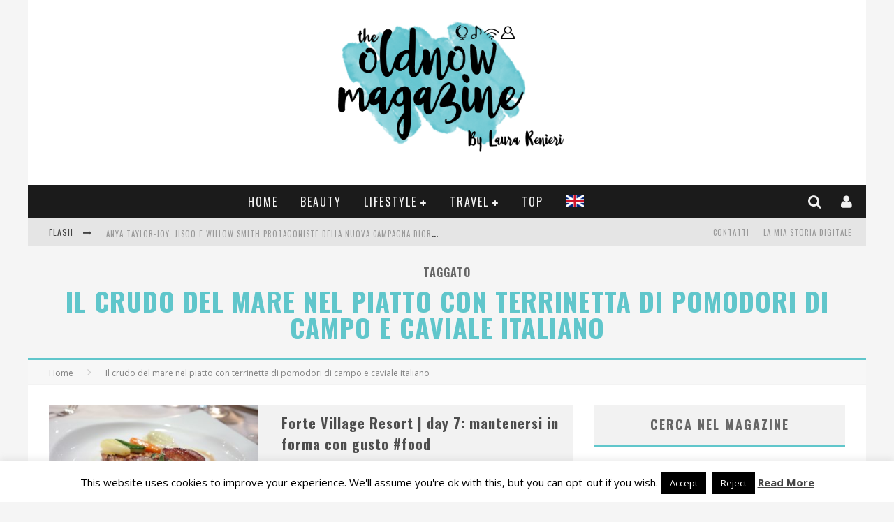

--- FILE ---
content_type: text/html; charset=UTF-8
request_url: https://theoldnow.it/tag/il-crudo-del-mare-nel-piatto-con-terrinetta-di-pomodori-di-campo-e-caviale-italiano
body_size: 26239
content:

<!DOCTYPE html>

<!--[if lt IE 7]><html lang="it-IT" class="no-js lt-ie9 lt-ie8 lt-ie7"> <![endif]-->
<!--[if (IE 7)&!(IEMobile)]><html lang="it-IT" class="no-js lt-ie9 lt-ie8"><![endif]-->
<!--[if (IE 8)&!(IEMobile)]><html lang="it-IT" class="no-js lt-ie9"><![endif]-->
<!--[if gt IE 8]><!--> <html lang="it-IT" class="no-js"><!--<![endif]-->

	<head>

		<meta charset="utf-8">

		<!-- Google Chrome Frame for IE -->
		<!--[if IE]><meta http-equiv="X-UA-Compatible" content="IE=edge" /><![endif]-->
		<!-- mobile meta -->
                    <meta name="viewport" content="width=device-width, initial-scale=1.0"/>
        
		<link rel="pingback" href="https://theoldnow.it/xmlrpc.php">

		
		<!-- head functions -->
		<meta name='robots' content='index, follow, max-image-preview:large, max-snippet:-1, max-video-preview:-1' />
	<style>img:is([sizes="auto" i], [sizes^="auto," i]) { contain-intrinsic-size: 3000px 1500px }</style>
	
	<!-- This site is optimized with the Yoast SEO plugin v26.8 - https://yoast.com/product/yoast-seo-wordpress/ -->
	<title>Il crudo del mare nel piatto con terrinetta di pomodori di campo e caviale italiano Archives - TheOldNow Magazine</title>
	<link rel="canonical" href="https://theoldnow.it/tag/il-crudo-del-mare-nel-piatto-con-terrinetta-di-pomodori-di-campo-e-caviale-italiano" />
	<meta property="og:locale" content="it_IT" />
	<meta property="og:type" content="article" />
	<meta property="og:title" content="Il crudo del mare nel piatto con terrinetta di pomodori di campo e caviale italiano Archives - TheOldNow Magazine" />
	<meta property="og:url" content="https://theoldnow.it/tag/il-crudo-del-mare-nel-piatto-con-terrinetta-di-pomodori-di-campo-e-caviale-italiano" />
	<meta property="og:site_name" content="TheOldNow Magazine" />
	<script type="application/ld+json" class="yoast-schema-graph">{"@context":"https://schema.org","@graph":[{"@type":"CollectionPage","@id":"https://theoldnow.it/tag/il-crudo-del-mare-nel-piatto-con-terrinetta-di-pomodori-di-campo-e-caviale-italiano","url":"https://theoldnow.it/tag/il-crudo-del-mare-nel-piatto-con-terrinetta-di-pomodori-di-campo-e-caviale-italiano","name":"Il crudo del mare nel piatto con terrinetta di pomodori di campo e caviale italiano Archives - TheOldNow Magazine","isPartOf":{"@id":"https://theoldnow.it/#website"},"primaryImageOfPage":{"@id":"https://theoldnow.it/tag/il-crudo-del-mare-nel-piatto-con-terrinetta-di-pomodori-di-campo-e-caviale-italiano#primaryimage"},"image":{"@id":"https://theoldnow.it/tag/il-crudo-del-mare-nel-piatto-con-terrinetta-di-pomodori-di-campo-e-caviale-italiano#primaryimage"},"thumbnailUrl":"https://theoldnow.it/wp-content/uploads/2013/08/SAM_0729-scaled.jpg","breadcrumb":{"@id":"https://theoldnow.it/tag/il-crudo-del-mare-nel-piatto-con-terrinetta-di-pomodori-di-campo-e-caviale-italiano#breadcrumb"},"inLanguage":"it-IT"},{"@type":"ImageObject","inLanguage":"it-IT","@id":"https://theoldnow.it/tag/il-crudo-del-mare-nel-piatto-con-terrinetta-di-pomodori-di-campo-e-caviale-italiano#primaryimage","url":"https://theoldnow.it/wp-content/uploads/2013/08/SAM_0729-scaled.jpg","contentUrl":"https://theoldnow.it/wp-content/uploads/2013/08/SAM_0729-scaled.jpg","width":2560,"height":1707},{"@type":"BreadcrumbList","@id":"https://theoldnow.it/tag/il-crudo-del-mare-nel-piatto-con-terrinetta-di-pomodori-di-campo-e-caviale-italiano#breadcrumb","itemListElement":[{"@type":"ListItem","position":1,"name":"Home Page","item":"https://theoldnow.it/"},{"@type":"ListItem","position":2,"name":"Il crudo del mare nel piatto con terrinetta di pomodori di campo e caviale italiano"}]},{"@type":"WebSite","@id":"https://theoldnow.it/#website","url":"https://theoldnow.it/","name":"TheOldNow Magazine","description":"Web magazine di Lifestyle by Laura Renieri","potentialAction":[{"@type":"SearchAction","target":{"@type":"EntryPoint","urlTemplate":"https://theoldnow.it/?s={search_term_string}"},"query-input":{"@type":"PropertyValueSpecification","valueRequired":true,"valueName":"search_term_string"}}],"inLanguage":"it-IT"}]}</script>
	<!-- / Yoast SEO plugin. -->


<link rel='dns-prefetch' href='//stats.wp.com' />
<link rel='dns-prefetch' href='//fonts.googleapis.com' />
<link rel="alternate" type="application/rss+xml" title="TheOldNow Magazine &raquo; Feed" href="https://theoldnow.it/feed" />
<link rel="alternate" type="application/rss+xml" title="TheOldNow Magazine &raquo; Feed dei commenti" href="https://theoldnow.it/comments/feed" />
<link rel="alternate" type="application/rss+xml" title="TheOldNow Magazine &raquo; Il crudo del mare nel piatto con terrinetta di pomodori di campo e caviale italiano Feed del tag" href="https://theoldnow.it/tag/il-crudo-del-mare-nel-piatto-con-terrinetta-di-pomodori-di-campo-e-caviale-italiano/feed" />
<script type="text/javascript">
/* <![CDATA[ */
window._wpemojiSettings = {"baseUrl":"https:\/\/s.w.org\/images\/core\/emoji\/16.0.1\/72x72\/","ext":".png","svgUrl":"https:\/\/s.w.org\/images\/core\/emoji\/16.0.1\/svg\/","svgExt":".svg","source":{"concatemoji":"https:\/\/theoldnow.it\/wp-includes\/js\/wp-emoji-release.min.js?ver=6.8.3"}};
/*! This file is auto-generated */
!function(s,n){var o,i,e;function c(e){try{var t={supportTests:e,timestamp:(new Date).valueOf()};sessionStorage.setItem(o,JSON.stringify(t))}catch(e){}}function p(e,t,n){e.clearRect(0,0,e.canvas.width,e.canvas.height),e.fillText(t,0,0);var t=new Uint32Array(e.getImageData(0,0,e.canvas.width,e.canvas.height).data),a=(e.clearRect(0,0,e.canvas.width,e.canvas.height),e.fillText(n,0,0),new Uint32Array(e.getImageData(0,0,e.canvas.width,e.canvas.height).data));return t.every(function(e,t){return e===a[t]})}function u(e,t){e.clearRect(0,0,e.canvas.width,e.canvas.height),e.fillText(t,0,0);for(var n=e.getImageData(16,16,1,1),a=0;a<n.data.length;a++)if(0!==n.data[a])return!1;return!0}function f(e,t,n,a){switch(t){case"flag":return n(e,"\ud83c\udff3\ufe0f\u200d\u26a7\ufe0f","\ud83c\udff3\ufe0f\u200b\u26a7\ufe0f")?!1:!n(e,"\ud83c\udde8\ud83c\uddf6","\ud83c\udde8\u200b\ud83c\uddf6")&&!n(e,"\ud83c\udff4\udb40\udc67\udb40\udc62\udb40\udc65\udb40\udc6e\udb40\udc67\udb40\udc7f","\ud83c\udff4\u200b\udb40\udc67\u200b\udb40\udc62\u200b\udb40\udc65\u200b\udb40\udc6e\u200b\udb40\udc67\u200b\udb40\udc7f");case"emoji":return!a(e,"\ud83e\udedf")}return!1}function g(e,t,n,a){var r="undefined"!=typeof WorkerGlobalScope&&self instanceof WorkerGlobalScope?new OffscreenCanvas(300,150):s.createElement("canvas"),o=r.getContext("2d",{willReadFrequently:!0}),i=(o.textBaseline="top",o.font="600 32px Arial",{});return e.forEach(function(e){i[e]=t(o,e,n,a)}),i}function t(e){var t=s.createElement("script");t.src=e,t.defer=!0,s.head.appendChild(t)}"undefined"!=typeof Promise&&(o="wpEmojiSettingsSupports",i=["flag","emoji"],n.supports={everything:!0,everythingExceptFlag:!0},e=new Promise(function(e){s.addEventListener("DOMContentLoaded",e,{once:!0})}),new Promise(function(t){var n=function(){try{var e=JSON.parse(sessionStorage.getItem(o));if("object"==typeof e&&"number"==typeof e.timestamp&&(new Date).valueOf()<e.timestamp+604800&&"object"==typeof e.supportTests)return e.supportTests}catch(e){}return null}();if(!n){if("undefined"!=typeof Worker&&"undefined"!=typeof OffscreenCanvas&&"undefined"!=typeof URL&&URL.createObjectURL&&"undefined"!=typeof Blob)try{var e="postMessage("+g.toString()+"("+[JSON.stringify(i),f.toString(),p.toString(),u.toString()].join(",")+"));",a=new Blob([e],{type:"text/javascript"}),r=new Worker(URL.createObjectURL(a),{name:"wpTestEmojiSupports"});return void(r.onmessage=function(e){c(n=e.data),r.terminate(),t(n)})}catch(e){}c(n=g(i,f,p,u))}t(n)}).then(function(e){for(var t in e)n.supports[t]=e[t],n.supports.everything=n.supports.everything&&n.supports[t],"flag"!==t&&(n.supports.everythingExceptFlag=n.supports.everythingExceptFlag&&n.supports[t]);n.supports.everythingExceptFlag=n.supports.everythingExceptFlag&&!n.supports.flag,n.DOMReady=!1,n.readyCallback=function(){n.DOMReady=!0}}).then(function(){return e}).then(function(){var e;n.supports.everything||(n.readyCallback(),(e=n.source||{}).concatemoji?t(e.concatemoji):e.wpemoji&&e.twemoji&&(t(e.twemoji),t(e.wpemoji)))}))}((window,document),window._wpemojiSettings);
/* ]]> */
</script>

<style id='wp-emoji-styles-inline-css' type='text/css'>

	img.wp-smiley, img.emoji {
		display: inline !important;
		border: none !important;
		box-shadow: none !important;
		height: 1em !important;
		width: 1em !important;
		margin: 0 0.07em !important;
		vertical-align: -0.1em !important;
		background: none !important;
		padding: 0 !important;
	}
</style>
<link rel='stylesheet' id='wp-block-library-css' href='https://theoldnow.it/wp-includes/css/dist/block-library/style.min.css?ver=6.8.3' type='text/css' media='all' />
<style id='classic-theme-styles-inline-css' type='text/css'>
/*! This file is auto-generated */
.wp-block-button__link{color:#fff;background-color:#32373c;border-radius:9999px;box-shadow:none;text-decoration:none;padding:calc(.667em + 2px) calc(1.333em + 2px);font-size:1.125em}.wp-block-file__button{background:#32373c;color:#fff;text-decoration:none}
</style>
<link rel='stylesheet' id='mediaelement-css' href='https://theoldnow.it/wp-includes/js/mediaelement/mediaelementplayer-legacy.min.css?ver=4.2.17' type='text/css' media='all' />
<link rel='stylesheet' id='wp-mediaelement-css' href='https://theoldnow.it/wp-includes/js/mediaelement/wp-mediaelement.min.css?ver=6.8.3' type='text/css' media='all' />
<style id='jetpack-sharing-buttons-style-inline-css' type='text/css'>
.jetpack-sharing-buttons__services-list{display:flex;flex-direction:row;flex-wrap:wrap;gap:0;list-style-type:none;margin:5px;padding:0}.jetpack-sharing-buttons__services-list.has-small-icon-size{font-size:12px}.jetpack-sharing-buttons__services-list.has-normal-icon-size{font-size:16px}.jetpack-sharing-buttons__services-list.has-large-icon-size{font-size:24px}.jetpack-sharing-buttons__services-list.has-huge-icon-size{font-size:36px}@media print{.jetpack-sharing-buttons__services-list{display:none!important}}.editor-styles-wrapper .wp-block-jetpack-sharing-buttons{gap:0;padding-inline-start:0}ul.jetpack-sharing-buttons__services-list.has-background{padding:1.25em 2.375em}
</style>
<style id='global-styles-inline-css' type='text/css'>
:root{--wp--preset--aspect-ratio--square: 1;--wp--preset--aspect-ratio--4-3: 4/3;--wp--preset--aspect-ratio--3-4: 3/4;--wp--preset--aspect-ratio--3-2: 3/2;--wp--preset--aspect-ratio--2-3: 2/3;--wp--preset--aspect-ratio--16-9: 16/9;--wp--preset--aspect-ratio--9-16: 9/16;--wp--preset--color--black: #000000;--wp--preset--color--cyan-bluish-gray: #abb8c3;--wp--preset--color--white: #ffffff;--wp--preset--color--pale-pink: #f78da7;--wp--preset--color--vivid-red: #cf2e2e;--wp--preset--color--luminous-vivid-orange: #ff6900;--wp--preset--color--luminous-vivid-amber: #fcb900;--wp--preset--color--light-green-cyan: #7bdcb5;--wp--preset--color--vivid-green-cyan: #00d084;--wp--preset--color--pale-cyan-blue: #8ed1fc;--wp--preset--color--vivid-cyan-blue: #0693e3;--wp--preset--color--vivid-purple: #9b51e0;--wp--preset--gradient--vivid-cyan-blue-to-vivid-purple: linear-gradient(135deg,rgba(6,147,227,1) 0%,rgb(155,81,224) 100%);--wp--preset--gradient--light-green-cyan-to-vivid-green-cyan: linear-gradient(135deg,rgb(122,220,180) 0%,rgb(0,208,130) 100%);--wp--preset--gradient--luminous-vivid-amber-to-luminous-vivid-orange: linear-gradient(135deg,rgba(252,185,0,1) 0%,rgba(255,105,0,1) 100%);--wp--preset--gradient--luminous-vivid-orange-to-vivid-red: linear-gradient(135deg,rgba(255,105,0,1) 0%,rgb(207,46,46) 100%);--wp--preset--gradient--very-light-gray-to-cyan-bluish-gray: linear-gradient(135deg,rgb(238,238,238) 0%,rgb(169,184,195) 100%);--wp--preset--gradient--cool-to-warm-spectrum: linear-gradient(135deg,rgb(74,234,220) 0%,rgb(151,120,209) 20%,rgb(207,42,186) 40%,rgb(238,44,130) 60%,rgb(251,105,98) 80%,rgb(254,248,76) 100%);--wp--preset--gradient--blush-light-purple: linear-gradient(135deg,rgb(255,206,236) 0%,rgb(152,150,240) 100%);--wp--preset--gradient--blush-bordeaux: linear-gradient(135deg,rgb(254,205,165) 0%,rgb(254,45,45) 50%,rgb(107,0,62) 100%);--wp--preset--gradient--luminous-dusk: linear-gradient(135deg,rgb(255,203,112) 0%,rgb(199,81,192) 50%,rgb(65,88,208) 100%);--wp--preset--gradient--pale-ocean: linear-gradient(135deg,rgb(255,245,203) 0%,rgb(182,227,212) 50%,rgb(51,167,181) 100%);--wp--preset--gradient--electric-grass: linear-gradient(135deg,rgb(202,248,128) 0%,rgb(113,206,126) 100%);--wp--preset--gradient--midnight: linear-gradient(135deg,rgb(2,3,129) 0%,rgb(40,116,252) 100%);--wp--preset--font-size--small: 13px;--wp--preset--font-size--medium: 20px;--wp--preset--font-size--large: 36px;--wp--preset--font-size--x-large: 42px;--wp--preset--spacing--20: 0.44rem;--wp--preset--spacing--30: 0.67rem;--wp--preset--spacing--40: 1rem;--wp--preset--spacing--50: 1.5rem;--wp--preset--spacing--60: 2.25rem;--wp--preset--spacing--70: 3.38rem;--wp--preset--spacing--80: 5.06rem;--wp--preset--shadow--natural: 6px 6px 9px rgba(0, 0, 0, 0.2);--wp--preset--shadow--deep: 12px 12px 50px rgba(0, 0, 0, 0.4);--wp--preset--shadow--sharp: 6px 6px 0px rgba(0, 0, 0, 0.2);--wp--preset--shadow--outlined: 6px 6px 0px -3px rgba(255, 255, 255, 1), 6px 6px rgba(0, 0, 0, 1);--wp--preset--shadow--crisp: 6px 6px 0px rgba(0, 0, 0, 1);}:where(.is-layout-flex){gap: 0.5em;}:where(.is-layout-grid){gap: 0.5em;}body .is-layout-flex{display: flex;}.is-layout-flex{flex-wrap: wrap;align-items: center;}.is-layout-flex > :is(*, div){margin: 0;}body .is-layout-grid{display: grid;}.is-layout-grid > :is(*, div){margin: 0;}:where(.wp-block-columns.is-layout-flex){gap: 2em;}:where(.wp-block-columns.is-layout-grid){gap: 2em;}:where(.wp-block-post-template.is-layout-flex){gap: 1.25em;}:where(.wp-block-post-template.is-layout-grid){gap: 1.25em;}.has-black-color{color: var(--wp--preset--color--black) !important;}.has-cyan-bluish-gray-color{color: var(--wp--preset--color--cyan-bluish-gray) !important;}.has-white-color{color: var(--wp--preset--color--white) !important;}.has-pale-pink-color{color: var(--wp--preset--color--pale-pink) !important;}.has-vivid-red-color{color: var(--wp--preset--color--vivid-red) !important;}.has-luminous-vivid-orange-color{color: var(--wp--preset--color--luminous-vivid-orange) !important;}.has-luminous-vivid-amber-color{color: var(--wp--preset--color--luminous-vivid-amber) !important;}.has-light-green-cyan-color{color: var(--wp--preset--color--light-green-cyan) !important;}.has-vivid-green-cyan-color{color: var(--wp--preset--color--vivid-green-cyan) !important;}.has-pale-cyan-blue-color{color: var(--wp--preset--color--pale-cyan-blue) !important;}.has-vivid-cyan-blue-color{color: var(--wp--preset--color--vivid-cyan-blue) !important;}.has-vivid-purple-color{color: var(--wp--preset--color--vivid-purple) !important;}.has-black-background-color{background-color: var(--wp--preset--color--black) !important;}.has-cyan-bluish-gray-background-color{background-color: var(--wp--preset--color--cyan-bluish-gray) !important;}.has-white-background-color{background-color: var(--wp--preset--color--white) !important;}.has-pale-pink-background-color{background-color: var(--wp--preset--color--pale-pink) !important;}.has-vivid-red-background-color{background-color: var(--wp--preset--color--vivid-red) !important;}.has-luminous-vivid-orange-background-color{background-color: var(--wp--preset--color--luminous-vivid-orange) !important;}.has-luminous-vivid-amber-background-color{background-color: var(--wp--preset--color--luminous-vivid-amber) !important;}.has-light-green-cyan-background-color{background-color: var(--wp--preset--color--light-green-cyan) !important;}.has-vivid-green-cyan-background-color{background-color: var(--wp--preset--color--vivid-green-cyan) !important;}.has-pale-cyan-blue-background-color{background-color: var(--wp--preset--color--pale-cyan-blue) !important;}.has-vivid-cyan-blue-background-color{background-color: var(--wp--preset--color--vivid-cyan-blue) !important;}.has-vivid-purple-background-color{background-color: var(--wp--preset--color--vivid-purple) !important;}.has-black-border-color{border-color: var(--wp--preset--color--black) !important;}.has-cyan-bluish-gray-border-color{border-color: var(--wp--preset--color--cyan-bluish-gray) !important;}.has-white-border-color{border-color: var(--wp--preset--color--white) !important;}.has-pale-pink-border-color{border-color: var(--wp--preset--color--pale-pink) !important;}.has-vivid-red-border-color{border-color: var(--wp--preset--color--vivid-red) !important;}.has-luminous-vivid-orange-border-color{border-color: var(--wp--preset--color--luminous-vivid-orange) !important;}.has-luminous-vivid-amber-border-color{border-color: var(--wp--preset--color--luminous-vivid-amber) !important;}.has-light-green-cyan-border-color{border-color: var(--wp--preset--color--light-green-cyan) !important;}.has-vivid-green-cyan-border-color{border-color: var(--wp--preset--color--vivid-green-cyan) !important;}.has-pale-cyan-blue-border-color{border-color: var(--wp--preset--color--pale-cyan-blue) !important;}.has-vivid-cyan-blue-border-color{border-color: var(--wp--preset--color--vivid-cyan-blue) !important;}.has-vivid-purple-border-color{border-color: var(--wp--preset--color--vivid-purple) !important;}.has-vivid-cyan-blue-to-vivid-purple-gradient-background{background: var(--wp--preset--gradient--vivid-cyan-blue-to-vivid-purple) !important;}.has-light-green-cyan-to-vivid-green-cyan-gradient-background{background: var(--wp--preset--gradient--light-green-cyan-to-vivid-green-cyan) !important;}.has-luminous-vivid-amber-to-luminous-vivid-orange-gradient-background{background: var(--wp--preset--gradient--luminous-vivid-amber-to-luminous-vivid-orange) !important;}.has-luminous-vivid-orange-to-vivid-red-gradient-background{background: var(--wp--preset--gradient--luminous-vivid-orange-to-vivid-red) !important;}.has-very-light-gray-to-cyan-bluish-gray-gradient-background{background: var(--wp--preset--gradient--very-light-gray-to-cyan-bluish-gray) !important;}.has-cool-to-warm-spectrum-gradient-background{background: var(--wp--preset--gradient--cool-to-warm-spectrum) !important;}.has-blush-light-purple-gradient-background{background: var(--wp--preset--gradient--blush-light-purple) !important;}.has-blush-bordeaux-gradient-background{background: var(--wp--preset--gradient--blush-bordeaux) !important;}.has-luminous-dusk-gradient-background{background: var(--wp--preset--gradient--luminous-dusk) !important;}.has-pale-ocean-gradient-background{background: var(--wp--preset--gradient--pale-ocean) !important;}.has-electric-grass-gradient-background{background: var(--wp--preset--gradient--electric-grass) !important;}.has-midnight-gradient-background{background: var(--wp--preset--gradient--midnight) !important;}.has-small-font-size{font-size: var(--wp--preset--font-size--small) !important;}.has-medium-font-size{font-size: var(--wp--preset--font-size--medium) !important;}.has-large-font-size{font-size: var(--wp--preset--font-size--large) !important;}.has-x-large-font-size{font-size: var(--wp--preset--font-size--x-large) !important;}
:where(.wp-block-post-template.is-layout-flex){gap: 1.25em;}:where(.wp-block-post-template.is-layout-grid){gap: 1.25em;}
:where(.wp-block-columns.is-layout-flex){gap: 2em;}:where(.wp-block-columns.is-layout-grid){gap: 2em;}
:root :where(.wp-block-pullquote){font-size: 1.5em;line-height: 1.6;}
</style>
<link rel='stylesheet' id='cookie-law-info-css' href='https://theoldnow.it/wp-content/plugins/cookie-law-info/legacy/public/css/cookie-law-info-public.css?ver=3.3.9.1' type='text/css' media='all' />
<link rel='stylesheet' id='cookie-law-info-gdpr-css' href='https://theoldnow.it/wp-content/plugins/cookie-law-info/legacy/public/css/cookie-law-info-gdpr.css?ver=3.3.9.1' type='text/css' media='all' />
<link rel='stylesheet' id='login-with-ajax-css' href='https://theoldnow.it/wp-content/themes/valenti/plugins/login-with-ajax/widget.css?ver=4.5.1' type='text/css' media='all' />
<link rel='stylesheet' id='cb-main-stylesheet-css' href='https://theoldnow.it/wp-content/themes/valenti/library/css/style.css?ver=5.3.0' type='text/css' media='all' />
<link rel='stylesheet' id='cb-font-stylesheet-css' href='//fonts.googleapis.com/css?family=Oswald%3A400%2C700%2C400italic%7COpen+Sans%3A400%2C700%2C400italic&#038;subset=greek%2Cgreek-ext&#038;ver=5.3.0' type='text/css' media='all' />
<link rel='stylesheet' id='fontawesome-css' href='https://theoldnow.it/wp-content/themes/valenti/library/css/fontawesome/css/font-awesome.min.css?ver=4.6.1' type='text/css' media='all' />
<!--[if lt IE 9]>
<link rel='stylesheet' id='cb-ie-only-css' href='https://theoldnow.it/wp-content/themes/valenti/library/css/ie.css?ver=5.3.0' type='text/css' media='all' />
<![endif]-->
<link rel='stylesheet' id='cb-child-stylesheet-css' href='https://theoldnow.it/wp-content/themes/valenti-child/style.css?ver=1.0' type='text/css' media='all' />
<script type="text/javascript" src="https://theoldnow.it/wp-includes/js/jquery/jquery.min.js?ver=3.7.1" id="jquery-core-js"></script>
<script type="text/javascript" src="https://theoldnow.it/wp-includes/js/jquery/jquery-migrate.min.js?ver=3.4.1" id="jquery-migrate-js"></script>
<script type="text/javascript" id="cookie-law-info-js-extra">
/* <![CDATA[ */
var Cli_Data = {"nn_cookie_ids":[],"cookielist":[],"non_necessary_cookies":[],"ccpaEnabled":"","ccpaRegionBased":"","ccpaBarEnabled":"","strictlyEnabled":["necessary","obligatoire"],"ccpaType":"gdpr","js_blocking":"","custom_integration":"","triggerDomRefresh":"","secure_cookies":""};
var cli_cookiebar_settings = {"animate_speed_hide":"500","animate_speed_show":"500","background":"#fff","border":"#444","border_on":"","button_1_button_colour":"#000","button_1_button_hover":"#000000","button_1_link_colour":"#fff","button_1_as_button":"1","button_1_new_win":"","button_2_button_colour":"#333","button_2_button_hover":"#292929","button_2_link_colour":"#444","button_2_as_button":"","button_2_hidebar":"1","button_3_button_colour":"#000","button_3_button_hover":"#000000","button_3_link_colour":"#fff","button_3_as_button":"1","button_3_new_win":"1","button_4_button_colour":"#000","button_4_button_hover":"#000000","button_4_link_colour":"#fff","button_4_as_button":"1","button_7_button_colour":"#61a229","button_7_button_hover":"#4e8221","button_7_link_colour":"#fff","button_7_as_button":"1","button_7_new_win":"","font_family":"inherit","header_fix":"","notify_animate_hide":"1","notify_animate_show":"","notify_div_id":"#cookie-law-info-bar","notify_position_horizontal":"right","notify_position_vertical":"bottom","scroll_close":"","scroll_close_reload":"","accept_close_reload":"","reject_close_reload":"","showagain_tab":"1","showagain_background":"#fff","showagain_border":"#000","showagain_div_id":"#cookie-law-info-again","showagain_x_position":"100px","text":"#000","show_once_yn":"","show_once":"10000","logging_on":"","as_popup":"","popup_overlay":"1","bar_heading_text":"","cookie_bar_as":"banner","popup_showagain_position":"bottom-right","widget_position":"left"};
var log_object = {"ajax_url":"https:\/\/theoldnow.it\/wp-admin\/admin-ajax.php"};
/* ]]> */
</script>
<script type="text/javascript" src="https://theoldnow.it/wp-content/plugins/cookie-law-info/legacy/public/js/cookie-law-info-public.js?ver=3.3.9.1" id="cookie-law-info-js"></script>
<script type="text/javascript" id="login-with-ajax-js-extra">
/* <![CDATA[ */
var LWA = {"ajaxurl":"https:\/\/theoldnow.it\/wp-admin\/admin-ajax.php","off":""};
/* ]]> */
</script>
<script type="text/javascript" src="https://theoldnow.it/wp-content/themes/valenti/plugins/login-with-ajax/login-with-ajax.js?ver=4.5.1" id="login-with-ajax-js"></script>
<script type="text/javascript" src="https://theoldnow.it/wp-content/plugins/login-with-ajax/ajaxify/ajaxify.min.js?ver=4.5.1" id="login-with-ajax-ajaxify-js"></script>
<script type="text/javascript" src="https://theoldnow.it/wp-content/themes/valenti/library/js/modernizr.custom.min.js?ver=2.6.2" id="cb-modernizr-js"></script>
<link rel="https://api.w.org/" href="https://theoldnow.it/wp-json/" /><link rel="alternate" title="JSON" type="application/json" href="https://theoldnow.it/wp-json/wp/v2/tags/11309" /><link rel="EditURI" type="application/rsd+xml" title="RSD" href="https://theoldnow.it/xmlrpc.php?rsd" />
<meta name="generator" content="WordPress 6.8.3" />
<meta name="cdp-version" content="1.5.0" />	<style>img#wpstats{display:none}</style>
		<style>.cb-base-color, .cb-overlay-stars .fa-star, #cb-vote .fa-star, .cb-review-box .cb-score-box, .bbp-submit-wrapper button, .bbp-submit-wrapper button:visited, .buddypress .cb-cat-header #cb-cat-title a,  .buddypress .cb-cat-header #cb-cat-title a:visited, .woocommerce .star-rating:before, .woocommerce-page .star-rating:before, .woocommerce .star-rating span, .woocommerce-page .star-rating span, .woocommerce .stars a {
            color:#60c6cb;
        }#cb-search-modal .cb-header, .cb-join-modal .cb-header, .lwa .cb-header, .cb-review-box .cb-score-box, .bbp-submit-wrapper button, #buddypress button:hover, #buddypress a.button:hover, #buddypress a.button:focus, #buddypress input[type=submit]:hover, #buddypress input[type=button]:hover, #buddypress input[type=reset]:hover, #buddypress ul.button-nav li a:hover, #buddypress ul.button-nav li.current a, #buddypress div.generic-button a:hover, #buddypress .comment-reply-link:hover, #buddypress .activity-list li.load-more:hover, #buddypress #groups-list .generic-button a:hover {
            border-color: #60c6cb;
        }.cb-sidebar-widget .cb-sidebar-widget-title, .cb-multi-widget .tabbernav .tabberactive, .cb-author-page .cb-author-details .cb-meta .cb-author-page-contact, .cb-about-page .cb-author-line .cb-author-details .cb-meta .cb-author-page-contact, .cb-page-header, .cb-404-header, .cb-cat-header, #cb-footer #cb-widgets .cb-footer-widget-title span, #wp-calendar caption, .cb-tabs ul .current, .cb-tabs ul .ui-state-active, #bbpress-forums li.bbp-header, #buddypress #members-list .cb-member-list-box .item .item-title, #buddypress div.item-list-tabs ul li.selected, #buddypress div.item-list-tabs ul li.current, #buddypress .item-list-tabs ul li:hover, .woocommerce div.product .woocommerce-tabs ul.tabs li.active {
            border-bottom-color: #60c6cb ;
        }#cb-main-menu .current-post-ancestor, #cb-main-menu .current-menu-item, #cb-main-menu .current-menu-ancestor, #cb-main-menu .current-post-parent, #cb-main-menu .current-menu-parent, #cb-main-menu .current_page_item, #cb-main-menu .current-page-ancestor, #cb-main-menu .current-category-ancestor, .cb-review-box .cb-bar .cb-overlay span, #cb-accent-color, .cb-highlight, #buddypress button:hover, #buddypress a.button:hover, #buddypress a.button:focus, #buddypress input[type=submit]:hover, #buddypress input[type=button]:hover, #buddypress input[type=reset]:hover, #buddypress ul.button-nav li a:hover, #buddypress ul.button-nav li.current a, #buddypress div.generic-button a:hover, #buddypress .comment-reply-link:hover, #buddypress .activity-list li.load-more:hover, #buddypress #groups-list .generic-button a:hover {
            background-color: #60c6cb;
        }</style><style type="text/css">
                                                 body, #respond { font-family: 'Open Sans', sans-serif; }
                                                 h1, h2, h3, h4, h5, h6, .h1, .h2, .h3, .h4, .h5, .h6, #cb-nav-bar #cb-main-menu ul li > a, .cb-author-posts-count, .cb-author-title, .cb-author-position, .search  .s, .cb-review-box .cb-bar, .cb-review-box .cb-score-box, .cb-review-box .cb-title, #cb-review-title, .cb-title-subtle, #cb-top-menu a, .tabbernav, #cb-next-link a, #cb-previous-link a, .cb-review-ext-box .cb-score, .tipper-positioner, .cb-caption, .cb-button, #wp-calendar caption, .forum-titles, .bbp-submit-wrapper button, #bbpress-forums li.bbp-header, #bbpress-forums fieldset.bbp-form .bbp-the-content-wrapper input, #bbpress-forums .bbp-forum-title, #bbpress-forums .bbp-topic-permalink, .widget_display_stats dl dt, .cb-lwa-profile .cb-block, #buddypress #members-list .cb-member-list-box .item .item-title, #buddypress div.item-list-tabs ul li, #buddypress .activity-list li.load-more, #buddypress a.activity-time-since, #buddypress ul#groups-list li div.meta, .widget.buddypress div.item-options, .cb-activity-stream #buddypress .activity-header .time-since, .cb-font-header, .woocommerce table.shop_table th, .woocommerce-page table.shop_table th, .cb-infinite-scroll a, .cb-no-more-posts { font-family:'Oswald', sans-serif; }
                     </style><script>
  (function(i,s,o,g,r,a,m){i['GoogleAnalyticsObject']=r;i[r]=i[r]||function(){
  (i[r].q=i[r].q||[]).push(arguments)},i[r].l=1*new Date();a=s.createElement(o),
  m=s.getElementsByTagName(o)[0];a.async=1;a.src=g;m.parentNode.insertBefore(a,m)
  })(window,document,'script','https://www.google-analytics.com/analytics.js','ga');

  ga('create', 'UA-26523493-1', 'auto');
  ga('send', 'pageview');

</script><style type="text/css">.header { background-color: #ffffff; }</style><!-- end custom css --><style>#cb-nav-bar #cb-main-menu .main-nav .menu-item-99061:hover,
                                         #cb-nav-bar #cb-main-menu .main-nav .menu-item-99061:focus,
                                         #cb-nav-bar #cb-main-menu .main-nav .menu-item-99061 .cb-sub-menu li .cb-grandchild-menu,
                                         #cb-nav-bar #cb-main-menu .main-nav .menu-item-99061 .cb-sub-menu { background:#60c6cb!important; }
                                         #cb-nav-bar #cb-main-menu .main-nav .menu-item-99061 .cb-mega-menu .cb-sub-menu li a { border-bottom-color:#60c6cb!important; }
#cb-nav-bar #cb-main-menu .main-nav .menu-item-39125:hover,
                                             #cb-nav-bar #cb-main-menu .main-nav .menu-item-39125:focus,
                                             #cb-nav-bar #cb-main-menu .main-nav .menu-item-39125 .cb-sub-menu li .cb-grandchild-menu,
                                             #cb-nav-bar #cb-main-menu .main-nav .menu-item-39125 .cb-sub-menu { background:#60c6cb!important; }
                                             #cb-nav-bar #cb-main-menu .main-nav .menu-item-39125 .cb-mega-menu .cb-sub-menu li a { border-bottom-color:#60c6cb!important; }
#cb-nav-bar #cb-main-menu .main-nav .menu-item-39129:hover,
                                             #cb-nav-bar #cb-main-menu .main-nav .menu-item-39129:focus,
                                             #cb-nav-bar #cb-main-menu .main-nav .menu-item-39129 .cb-sub-menu li .cb-grandchild-menu,
                                             #cb-nav-bar #cb-main-menu .main-nav .menu-item-39129 .cb-sub-menu { background:#60c6cb!important; }
                                             #cb-nav-bar #cb-main-menu .main-nav .menu-item-39129 .cb-mega-menu .cb-sub-menu li a { border-bottom-color:#60c6cb!important; }
#cb-nav-bar #cb-main-menu .main-nav .menu-item-143296:hover,
                                             #cb-nav-bar #cb-main-menu .main-nav .menu-item-143296:focus,
                                             #cb-nav-bar #cb-main-menu .main-nav .menu-item-143296 .cb-sub-menu li .cb-grandchild-menu,
                                             #cb-nav-bar #cb-main-menu .main-nav .menu-item-143296 .cb-sub-menu { background:#60c6cb!important; }
                                             #cb-nav-bar #cb-main-menu .main-nav .menu-item-143296 .cb-mega-menu .cb-sub-menu li a { border-bottom-color:#60c6cb!important; }
#cb-nav-bar #cb-main-menu .main-nav .menu-item-47546:hover,
                                             #cb-nav-bar #cb-main-menu .main-nav .menu-item-47546:focus,
                                             #cb-nav-bar #cb-main-menu .main-nav .menu-item-47546 .cb-sub-menu li .cb-grandchild-menu,
                                             #cb-nav-bar #cb-main-menu .main-nav .menu-item-47546 .cb-sub-menu { background:#60c6cb!important; }
                                             #cb-nav-bar #cb-main-menu .main-nav .menu-item-47546 .cb-mega-menu .cb-sub-menu li a { border-bottom-color:#60c6cb!important; }
#cb-nav-bar #cb-main-menu .main-nav .menu-item-39128:hover,
                                             #cb-nav-bar #cb-main-menu .main-nav .menu-item-39128:focus,
                                             #cb-nav-bar #cb-main-menu .main-nav .menu-item-39128 .cb-sub-menu li .cb-grandchild-menu,
                                             #cb-nav-bar #cb-main-menu .main-nav .menu-item-39128 .cb-sub-menu { background:#60c6cb!important; }
                                             #cb-nav-bar #cb-main-menu .main-nav .menu-item-39128 .cb-mega-menu .cb-sub-menu li a { border-bottom-color:#60c6cb!important; }
#cb-nav-bar #cb-main-menu .main-nav .menu-item-120555:hover,
                                             #cb-nav-bar #cb-main-menu .main-nav .menu-item-120555:focus,
                                             #cb-nav-bar #cb-main-menu .main-nav .menu-item-120555 .cb-sub-menu li .cb-grandchild-menu,
                                             #cb-nav-bar #cb-main-menu .main-nav .menu-item-120555 .cb-sub-menu { background:#60c6cb!important; }
                                             #cb-nav-bar #cb-main-menu .main-nav .menu-item-120555 .cb-mega-menu .cb-sub-menu li a { border-bottom-color:#60c6cb!important; }
#cb-nav-bar #cb-main-menu .main-nav .menu-item-118789:hover,
                                             #cb-nav-bar #cb-main-menu .main-nav .menu-item-118789:focus,
                                             #cb-nav-bar #cb-main-menu .main-nav .menu-item-118789 .cb-sub-menu li .cb-grandchild-menu,
                                             #cb-nav-bar #cb-main-menu .main-nav .menu-item-118789 .cb-sub-menu { background:#60c6cb!important; }
                                             #cb-nav-bar #cb-main-menu .main-nav .menu-item-118789 .cb-mega-menu .cb-sub-menu li a { border-bottom-color:#60c6cb!important; }
#cb-nav-bar #cb-main-menu .main-nav .menu-item-84159:hover,
                                             #cb-nav-bar #cb-main-menu .main-nav .menu-item-84159:focus,
                                             #cb-nav-bar #cb-main-menu .main-nav .menu-item-84159 .cb-sub-menu li .cb-grandchild-menu,
                                             #cb-nav-bar #cb-main-menu .main-nav .menu-item-84159 .cb-sub-menu { background:#60c6cb!important; }
                                             #cb-nav-bar #cb-main-menu .main-nav .menu-item-84159 .cb-mega-menu .cb-sub-menu li a { border-bottom-color:#60c6cb!important; }
#cb-nav-bar #cb-main-menu .main-nav .menu-item-119463:hover,
                                             #cb-nav-bar #cb-main-menu .main-nav .menu-item-119463:focus,
                                             #cb-nav-bar #cb-main-menu .main-nav .menu-item-119463 .cb-sub-menu li .cb-grandchild-menu,
                                             #cb-nav-bar #cb-main-menu .main-nav .menu-item-119463 .cb-sub-menu { background:#60c6cb!important; }
                                             #cb-nav-bar #cb-main-menu .main-nav .menu-item-119463 .cb-mega-menu .cb-sub-menu li a { border-bottom-color:#60c6cb!important; }
#cb-nav-bar #cb-main-menu .main-nav .menu-item-107494:hover,
                                             #cb-nav-bar #cb-main-menu .main-nav .menu-item-107494:focus,
                                             #cb-nav-bar #cb-main-menu .main-nav .menu-item-107494 .cb-sub-menu li .cb-grandchild-menu,
                                             #cb-nav-bar #cb-main-menu .main-nav .menu-item-107494 .cb-sub-menu { background:#60c6cb!important; }
                                             #cb-nav-bar #cb-main-menu .main-nav .menu-item-107494 .cb-mega-menu .cb-sub-menu li a { border-bottom-color:#60c6cb!important; }
#cb-nav-bar #cb-main-menu .main-nav .menu-item-121437:hover,
                                             #cb-nav-bar #cb-main-menu .main-nav .menu-item-121437:focus,
                                             #cb-nav-bar #cb-main-menu .main-nav .menu-item-121437 .cb-sub-menu li .cb-grandchild-menu,
                                             #cb-nav-bar #cb-main-menu .main-nav .menu-item-121437 .cb-sub-menu { background:#60c6cb!important; }
                                             #cb-nav-bar #cb-main-menu .main-nav .menu-item-121437 .cb-mega-menu .cb-sub-menu li a { border-bottom-color:#60c6cb!important; }
#cb-nav-bar #cb-main-menu .main-nav .menu-item-39123:hover,
                                             #cb-nav-bar #cb-main-menu .main-nav .menu-item-39123:focus,
                                             #cb-nav-bar #cb-main-menu .main-nav .menu-item-39123 .cb-sub-menu li .cb-grandchild-menu,
                                             #cb-nav-bar #cb-main-menu .main-nav .menu-item-39123 .cb-sub-menu { background:#60c6cb!important; }
                                             #cb-nav-bar #cb-main-menu .main-nav .menu-item-39123 .cb-mega-menu .cb-sub-menu li a { border-bottom-color:#60c6cb!important; }
#cb-nav-bar #cb-main-menu .main-nav .menu-item-130828:hover,
                                             #cb-nav-bar #cb-main-menu .main-nav .menu-item-130828:focus,
                                             #cb-nav-bar #cb-main-menu .main-nav .menu-item-130828 .cb-sub-menu li .cb-grandchild-menu,
                                             #cb-nav-bar #cb-main-menu .main-nav .menu-item-130828 .cb-sub-menu { background:#60c6cb!important; }
                                             #cb-nav-bar #cb-main-menu .main-nav .menu-item-130828 .cb-mega-menu .cb-sub-menu li a { border-bottom-color:#60c6cb!important; }
#cb-nav-bar #cb-main-menu .main-nav .menu-item-63274:hover,
                                             #cb-nav-bar #cb-main-menu .main-nav .menu-item-63274:focus,
                                             #cb-nav-bar #cb-main-menu .main-nav .menu-item-63274 .cb-sub-menu li .cb-grandchild-menu,
                                             #cb-nav-bar #cb-main-menu .main-nav .menu-item-63274 .cb-sub-menu { background:#60c6cb!important; }
                                             #cb-nav-bar #cb-main-menu .main-nav .menu-item-63274 .cb-mega-menu .cb-sub-menu li a { border-bottom-color:#60c6cb!important; }
#cb-nav-bar #cb-main-menu .main-nav .menu-item-63273:hover,
                                             #cb-nav-bar #cb-main-menu .main-nav .menu-item-63273:focus,
                                             #cb-nav-bar #cb-main-menu .main-nav .menu-item-63273 .cb-sub-menu li .cb-grandchild-menu,
                                             #cb-nav-bar #cb-main-menu .main-nav .menu-item-63273 .cb-sub-menu { background:#60c6cb!important; }
                                             #cb-nav-bar #cb-main-menu .main-nav .menu-item-63273 .cb-mega-menu .cb-sub-menu li a { border-bottom-color:#60c6cb!important; }
#cb-nav-bar #cb-main-menu .main-nav .menu-item-92445:hover,
                                             #cb-nav-bar #cb-main-menu .main-nav .menu-item-92445:focus,
                                             #cb-nav-bar #cb-main-menu .main-nav .menu-item-92445 .cb-sub-menu li .cb-grandchild-menu,
                                             #cb-nav-bar #cb-main-menu .main-nav .menu-item-92445 .cb-sub-menu { background:#60c6cb!important; }
                                             #cb-nav-bar #cb-main-menu .main-nav .menu-item-92445 .cb-mega-menu .cb-sub-menu li a { border-bottom-color:#60c6cb!important; }
#cb-nav-bar #cb-main-menu .main-nav .menu-item-63270:hover,
                                             #cb-nav-bar #cb-main-menu .main-nav .menu-item-63270:focus,
                                             #cb-nav-bar #cb-main-menu .main-nav .menu-item-63270 .cb-sub-menu li .cb-grandchild-menu,
                                             #cb-nav-bar #cb-main-menu .main-nav .menu-item-63270 .cb-sub-menu { background:#60c6cb!important; }
                                             #cb-nav-bar #cb-main-menu .main-nav .menu-item-63270 .cb-mega-menu .cb-sub-menu li a { border-bottom-color:#60c6cb!important; }
#cb-nav-bar #cb-main-menu .main-nav .menu-item-63271:hover,
                                             #cb-nav-bar #cb-main-menu .main-nav .menu-item-63271:focus,
                                             #cb-nav-bar #cb-main-menu .main-nav .menu-item-63271 .cb-sub-menu li .cb-grandchild-menu,
                                             #cb-nav-bar #cb-main-menu .main-nav .menu-item-63271 .cb-sub-menu { background:#60c6cb!important; }
                                             #cb-nav-bar #cb-main-menu .main-nav .menu-item-63271 .cb-mega-menu .cb-sub-menu li a { border-bottom-color:#60c6cb!important; }
#cb-nav-bar #cb-main-menu .main-nav .menu-item-104434:hover,
                                             #cb-nav-bar #cb-main-menu .main-nav .menu-item-104434:focus,
                                             #cb-nav-bar #cb-main-menu .main-nav .menu-item-104434 .cb-sub-menu li .cb-grandchild-menu,
                                             #cb-nav-bar #cb-main-menu .main-nav .menu-item-104434 .cb-sub-menu { background:#60c6cb!important; }
                                             #cb-nav-bar #cb-main-menu .main-nav .menu-item-104434 .cb-mega-menu .cb-sub-menu li a { border-bottom-color:#60c6cb!important; }
#cb-nav-bar #cb-main-menu .main-nav .menu-item-63275:hover,
                                             #cb-nav-bar #cb-main-menu .main-nav .menu-item-63275:focus,
                                             #cb-nav-bar #cb-main-menu .main-nav .menu-item-63275 .cb-sub-menu li .cb-grandchild-menu,
                                             #cb-nav-bar #cb-main-menu .main-nav .menu-item-63275 .cb-sub-menu { background:#60c6cb!important; }
                                             #cb-nav-bar #cb-main-menu .main-nav .menu-item-63275 .cb-mega-menu .cb-sub-menu li a { border-bottom-color:#60c6cb!important; }
#cb-nav-bar #cb-main-menu .main-nav .menu-item-63269:hover,
                                             #cb-nav-bar #cb-main-menu .main-nav .menu-item-63269:focus,
                                             #cb-nav-bar #cb-main-menu .main-nav .menu-item-63269 .cb-sub-menu li .cb-grandchild-menu,
                                             #cb-nav-bar #cb-main-menu .main-nav .menu-item-63269 .cb-sub-menu { background:#60c6cb!important; }
                                             #cb-nav-bar #cb-main-menu .main-nav .menu-item-63269 .cb-mega-menu .cb-sub-menu li a { border-bottom-color:#60c6cb!important; }
#cb-nav-bar #cb-main-menu .main-nav .menu-item-124558:hover,
                                             #cb-nav-bar #cb-main-menu .main-nav .menu-item-124558:focus,
                                             #cb-nav-bar #cb-main-menu .main-nav .menu-item-124558 .cb-sub-menu li .cb-grandchild-menu,
                                             #cb-nav-bar #cb-main-menu .main-nav .menu-item-124558 .cb-sub-menu { background:#60c6cb!important; }
                                             #cb-nav-bar #cb-main-menu .main-nav .menu-item-124558 .cb-mega-menu .cb-sub-menu li a { border-bottom-color:#60c6cb!important; }
#cb-nav-bar #cb-main-menu .main-nav .menu-item-99381:hover,
                                             #cb-nav-bar #cb-main-menu .main-nav .menu-item-99381:focus,
                                             #cb-nav-bar #cb-main-menu .main-nav .menu-item-99381 .cb-sub-menu li .cb-grandchild-menu,
                                             #cb-nav-bar #cb-main-menu .main-nav .menu-item-99381 .cb-sub-menu { background:#60c6cb!important; }
                                             #cb-nav-bar #cb-main-menu .main-nav .menu-item-99381 .cb-mega-menu .cb-sub-menu li a { border-bottom-color:#60c6cb!important; }</style><link rel="icon" href="https://theoldnow.it/wp-content/uploads/2016/06/favicon_oldnow.png" sizes="32x32" />
<link rel="icon" href="https://theoldnow.it/wp-content/uploads/2016/06/favicon_oldnow.png" sizes="192x192" />
<link rel="apple-touch-icon" href="https://theoldnow.it/wp-content/uploads/2016/06/favicon_oldnow.png" />
<meta name="msapplication-TileImage" content="https://theoldnow.it/wp-content/uploads/2016/06/favicon_oldnow.png" />
		<!-- end head functions-->

	</head>

	<body class="archive tag tag-il-crudo-del-mare-nel-piatto-con-terrinetta-di-pomodori-di-campo-e-caviale-italiano tag-11309 wp-theme-valenti wp-child-theme-valenti-child  cb-sticky-mm cb-sticky-sb-on cb-mod-zoom cb-m-sticky cb-sb-nar-embed-fw cb-cat-t-dark cb-mobm-light cb-gs-style-a cb-modal-dark cb-light-blog cb-sidebar-right cb-boxed">

        
	    <div id="cb-outer-container">

            
            <!-- Small-Screen Menu -->
            
            <div id="cb-mob-menu" class="clearfix cb-dark-menu">
                <a href="#" id="cb-mob-close" class="cb-link"><i class="fa cb-times"></i></a>

                                    <div class="cb-mob-menu-wrap">
                        <ul class="cb-small-nav"><li class="menu-item menu-item-type-post_type menu-item-object-page menu-item-home menu-item-99061"><a href="https://theoldnow.it/">Home</a></li>
<li class="menu-item menu-item-type-taxonomy menu-item-object-category menu-item-39125"><a href="https://theoldnow.it/categoria/beauty">Beauty</a></li>
<li class="menu-item menu-item-type-taxonomy menu-item-object-category menu-item-has-children cb-has-children menu-item-39129"><a href="https://theoldnow.it/categoria/lifestyle">Lifestyle</a>
<ul class="sub-menu">
	<li class="menu-item menu-item-type-taxonomy menu-item-object-category menu-item-143296"><a href="https://theoldnow.it/categoria/lifestyle/artedesign">Arte&amp;Design</a></li>
	<li class="menu-item menu-item-type-taxonomy menu-item-object-category menu-item-47546"><a href="https://theoldnow.it/categoria/lifestyle/book-and-e-book">Book &#038; E-Book</a></li>
	<li class="menu-item menu-item-type-taxonomy menu-item-object-category menu-item-39128"><a href="https://theoldnow.it/categoria/eventi-food">Food&amp;Wine</a></li>
	<li class="menu-item menu-item-type-taxonomy menu-item-object-category menu-item-120555"><a href="https://theoldnow.it/categoria/lifestyle/kipling">Kipling</a></li>
	<li class="menu-item menu-item-type-taxonomy menu-item-object-category menu-item-118789"><a href="https://theoldnow.it/categoria/mammabimbi/gaia-giada">Gaia &amp; Giada</a></li>
	<li class="menu-item menu-item-type-taxonomy menu-item-object-category menu-item-84159"><a href="https://theoldnow.it/categoria/mammabimbi">Mamma&amp;Bimbi</a></li>
	<li class="menu-item menu-item-type-taxonomy menu-item-object-category menu-item-119463"><a href="https://theoldnow.it/categoria/lifestyle/wedding">Wedding</a></li>
	<li class="menu-item menu-item-type-taxonomy menu-item-object-category menu-item-107494"><a href="https://theoldnow.it/categoria/theoldnow-cerca-casa">THEOLDNOW cerca Casa</a></li>
	<li class="menu-item menu-item-type-taxonomy menu-item-object-category menu-item-121437"><a href="https://theoldnow.it/categoria/theoldnow-cerca-casa/theoldnow-cerca-casa-terrazzo">THEOLDNOW cerca Casa TERRAZZO</a></li>
</ul>
</li>
<li class="menu-item menu-item-type-taxonomy menu-item-object-category menu-item-has-children cb-has-children menu-item-39123"><a href="https://theoldnow.it/categoria/viaggi-travel">Travel</a>
<ul class="sub-menu">
	<li class="menu-item menu-item-type-taxonomy menu-item-object-category menu-item-130828"><a href="https://theoldnow.it/categoria/viaggi-travel/family-travel">FAMILY TRAVEL</a></li>
	<li class="menu-item menu-item-type-taxonomy menu-item-object-category menu-item-63274"><a href="https://theoldnow.it/categoria/viaggi-travel/resort-spa">RESORT &#038; SPA</a></li>
	<li class="menu-item menu-item-type-taxonomy menu-item-object-category menu-item-63273"><a href="https://theoldnow.it/categoria/viaggi-travel/italia">ITALIA</a></li>
	<li class="menu-item menu-item-type-taxonomy menu-item-object-category menu-item-92445"><a href="https://theoldnow.it/categoria/viaggi-travel/asia">ASIA</a></li>
	<li class="menu-item menu-item-type-taxonomy menu-item-object-category menu-item-63270"><a href="https://theoldnow.it/categoria/viaggi-travel/asia/emirati-arabi">EMIRATI ARABI</a></li>
	<li class="menu-item menu-item-type-taxonomy menu-item-object-category menu-item-63271"><a href="https://theoldnow.it/categoria/viaggi-travel/europa">EUROPA</a></li>
	<li class="menu-item menu-item-type-taxonomy menu-item-object-category menu-item-104434"><a href="https://theoldnow.it/categoria/viaggi-travel/oceania">OCEANIA</a></li>
	<li class="menu-item menu-item-type-taxonomy menu-item-object-category menu-item-63275"><a href="https://theoldnow.it/categoria/viaggi-travel/america-nord/usa">USA</a></li>
	<li class="menu-item menu-item-type-taxonomy menu-item-object-category menu-item-63269"><a href="https://theoldnow.it/categoria/viaggi-travel/crociera-viaggi-2">CROCIERA</a></li>
</ul>
</li>
<li class="menu-item menu-item-type-taxonomy menu-item-object-category menu-item-124558"><a href="https://theoldnow.it/categoria/slider">TOP</a></li>
<li class="bandierina menu-item menu-item-type-taxonomy menu-item-object-category menu-item-99381"><a href="https://theoldnow.it/categoria/ing"><img src="https://www.theoldnow.it/wp-content/uploads/2016/05/flag_en.png"></a></li>
</ul>                    </div>
                            </div>

            <!-- /Small-Screen Menu -->

                    <div id="cb-lwa" class=" cb-dark-menu">
<div class="cb-login-modal cb-modal clearfix cb-dark-menu">
    <div class="lwa lwa-default clearfix">
        <form class="lwa-form clearfix" action="https://theoldnow.it/wp-login.php?template=default" method="post">

            <div class="cb-header">
                <div class="cb-title">Accedi</div>
                <div class="cb-close"><span class="cb-close-modal cb-close-m"><i class="fa fa-times"></i></span></div>
            </div>

            <div class="cb-form-body">
                <div class="cb-username"><i class="fa fa-user"></i><input type="text" class="cb-form-input-username" name="log" placeholder="Nome utente"></div>
                <div class="cb-password"><i class="fa fa-lock"></i><input type="password" name="pwd" placeholder="Password"></div>
                
                <div class="cb-submit">
                      <input type="submit" name="wp-submit" class="lwa_wp-submit" value="Accedi" tabindex="100" />
                      <input type="hidden" name="lwa_profile_link" value="1" />
                      <input type="hidden" name="login-with-ajax" value="login" />
                </div>
                <span class="lwa-status"></span>
                <div class="cb-lost-password">
                                          <a class="lwa-links-remember" href="https://theoldnow.it/wp-login.php?action=lostpassword&#038;template=default" title="Password dimenticata?">Password dimenticata?</a>
                                     </div>
                           </div>
        </form>

                <form class="lwa-remember clearfix" action="https://theoldnow.it/wp-login.php?action=lostpassword&#038;template=default" method="post" style="display:none;">
            <div class="cb-header">
                        <div class="cb-title">Password dimenticata?</div>
                        <div class="cb-close"><span class="cb-close-modal cb-close-m lwa-links-remember-cancel"><i class="fa fa-times"></i></span></div>
            </div>
            <div class="cb-form-body">
                <div class="cb-email">
                                                <i class="fa fa-envelope-o"></i><input type="text" name="user_login" class="lwa-user-remember" placeholder="Inserisci il nome utente o l&#039;email">
                                          </div>
                 <div class="cb-remember-buttons">
                        <input type="submit" value="Scegli una nuova password" class="lwa-button-remember" />
                        <input type="hidden" name="login-with-ajax" value="remember" />
                 </div>
                 <span class="lwa-status"></span>
            </div>

        </form>
            </div>
</div>
</div><div id="cb-search-modal" class="cb-s-modal cb-modal cb-dark-menu">
                        <div class="cb-search-box">
                            <div class="cb-header">
                                <div class="cb-title">Cerca</div>
                                <div class="cb-close">
                                    <span class="cb-close-modal cb-close-m"><i class="fa fa-times"></i></span>
                                </div>
                            </div><form role="search" method="get" class="cb-search" action="https://theoldnow.it/">

    <input type="text" class="cb-search-field" placeholder="" value="" name="s" title="">
    <button class="cb-search-submit" type="submit" value=""><i class="fa fa-search"></i></button>

</form></div></div>    		<div id="cb-container" class="wrap clearfix" >

                <header class="header clearfix wrap cb-logo-center">

                                            
                    
                        <div id="cb-logo-box" class="wrap clearfix">
                                            <div id="logo" >
                    <a href="https://theoldnow.it">
                        <img src="https://www.theoldnow.it/wp-content/uploads/2016/06/theoldnow-logo-new.png" alt="TheOldNow Magazine logo" >
                    </a>
                </div>
                                                                </div>

                     
                    

                                             <nav id="cb-nav-bar" class="clearfix cb-dark-menu">
                            <div id="cb-main-menu" class="cb-nav-bar-wrap clearfix wrap">
                                <ul class="nav main-nav wrap clearfix"><li id="menu-item-99061" class="menu-item menu-item-type-post_type menu-item-object-page menu-item-home menu-item-99061"><a href="https://theoldnow.it/">Home</a></li>
<li id="menu-item-39125" class="menu-item menu-item-type-taxonomy menu-item-object-category menu-item-39125"><a href="https://theoldnow.it/categoria/beauty">Beauty</a></li>
<li id="menu-item-39129" class="menu-item menu-item-type-taxonomy menu-item-object-category menu-item-has-children cb-has-children menu-item-39129"><a href="https://theoldnow.it/categoria/lifestyle">Lifestyle</a><div class="cb-links-menu"><ul class="cb-sub-menu">	<li id="menu-item-143296" class="menu-item menu-item-type-taxonomy menu-item-object-category menu-item-143296"><a href="https://theoldnow.it/categoria/lifestyle/artedesign" data-cb-c="37170" class="cb-c-l">Arte&amp;Design</a></li>
	<li id="menu-item-47546" class="menu-item menu-item-type-taxonomy menu-item-object-category menu-item-47546"><a href="https://theoldnow.it/categoria/lifestyle/book-and-e-book" data-cb-c="1048" class="cb-c-l">Book &#038; E-Book</a></li>
	<li id="menu-item-39128" class="menu-item menu-item-type-taxonomy menu-item-object-category menu-item-39128"><a href="https://theoldnow.it/categoria/eventi-food" data-cb-c="545" class="cb-c-l">Food&amp;Wine</a></li>
	<li id="menu-item-120555" class="menu-item menu-item-type-taxonomy menu-item-object-category menu-item-120555"><a href="https://theoldnow.it/categoria/lifestyle/kipling" data-cb-c="31485" class="cb-c-l">Kipling</a></li>
	<li id="menu-item-118789" class="menu-item menu-item-type-taxonomy menu-item-object-category menu-item-118789"><a href="https://theoldnow.it/categoria/mammabimbi/gaia-giada" data-cb-c="30975" class="cb-c-l">Gaia &amp; Giada</a></li>
	<li id="menu-item-84159" class="menu-item menu-item-type-taxonomy menu-item-object-category menu-item-84159"><a href="https://theoldnow.it/categoria/mammabimbi" data-cb-c="22594" class="cb-c-l">Mamma&amp;Bimbi</a></li>
	<li id="menu-item-119463" class="menu-item menu-item-type-taxonomy menu-item-object-category menu-item-119463"><a href="https://theoldnow.it/categoria/lifestyle/wedding" data-cb-c="30792" class="cb-c-l">Wedding</a></li>
	<li id="menu-item-107494" class="menu-item menu-item-type-taxonomy menu-item-object-category menu-item-107494"><a href="https://theoldnow.it/categoria/theoldnow-cerca-casa" data-cb-c="26680" class="cb-c-l">THEOLDNOW cerca Casa</a></li>
	<li id="menu-item-121437" class="menu-item menu-item-type-taxonomy menu-item-object-category menu-item-121437"><a href="https://theoldnow.it/categoria/theoldnow-cerca-casa/theoldnow-cerca-casa-terrazzo" data-cb-c="31616" class="cb-c-l">THEOLDNOW cerca Casa TERRAZZO</a></li>
</ul></div></li>
<li id="menu-item-39123" class="menu-item menu-item-type-taxonomy menu-item-object-category menu-item-has-children cb-has-children menu-item-39123"><a href="https://theoldnow.it/categoria/viaggi-travel">Travel</a><div class="cb-links-menu"><ul class="cb-sub-menu">	<li id="menu-item-130828" class="menu-item menu-item-type-taxonomy menu-item-object-category menu-item-130828"><a href="https://theoldnow.it/categoria/viaggi-travel/family-travel" data-cb-c="34025" class="cb-c-l">FAMILY TRAVEL</a></li>
	<li id="menu-item-63274" class="menu-item menu-item-type-taxonomy menu-item-object-category menu-item-63274"><a href="https://theoldnow.it/categoria/viaggi-travel/resort-spa" data-cb-c="17204" class="cb-c-l">RESORT &#038; SPA</a></li>
	<li id="menu-item-63273" class="menu-item menu-item-type-taxonomy menu-item-object-category menu-item-63273"><a href="https://theoldnow.it/categoria/viaggi-travel/italia" data-cb-c="773" class="cb-c-l">ITALIA</a></li>
	<li id="menu-item-92445" class="menu-item menu-item-type-taxonomy menu-item-object-category menu-item-92445"><a href="https://theoldnow.it/categoria/viaggi-travel/asia" data-cb-c="24168" class="cb-c-l">ASIA</a></li>
	<li id="menu-item-63270" class="menu-item menu-item-type-taxonomy menu-item-object-category menu-item-63270"><a href="https://theoldnow.it/categoria/viaggi-travel/asia/emirati-arabi" data-cb-c="13677" class="cb-c-l">EMIRATI ARABI</a></li>
	<li id="menu-item-63271" class="menu-item menu-item-type-taxonomy menu-item-object-category menu-item-63271"><a href="https://theoldnow.it/categoria/viaggi-travel/europa" data-cb-c="2449" class="cb-c-l">EUROPA</a></li>
	<li id="menu-item-104434" class="menu-item menu-item-type-taxonomy menu-item-object-category menu-item-104434"><a href="https://theoldnow.it/categoria/viaggi-travel/oceania" data-cb-c="27603" class="cb-c-l">OCEANIA</a></li>
	<li id="menu-item-63275" class="menu-item menu-item-type-taxonomy menu-item-object-category menu-item-63275"><a href="https://theoldnow.it/categoria/viaggi-travel/america-nord/usa" data-cb-c="1353" class="cb-c-l">USA</a></li>
	<li id="menu-item-63269" class="menu-item menu-item-type-taxonomy menu-item-object-category menu-item-63269"><a href="https://theoldnow.it/categoria/viaggi-travel/crociera-viaggi-2" data-cb-c="17209" class="cb-c-l">CROCIERA</a></li>
</ul></div></li>
<li id="menu-item-124558" class="menu-item menu-item-type-taxonomy menu-item-object-category menu-item-124558"><a href="https://theoldnow.it/categoria/slider">TOP</a><div class="cb-big-menu"><div class="cb-articles">
                                    <div class="cb-featured">
                                        <div class="cb-mega-title h2"><span style="border-bottom-color:#60c6cb;">Casuale</span></div>
                                        <ul><li class="cb-article cb-relative cb-grid-entry cb-style-overlay clearfix"><div class="cb-mask" style="background-color:#60c6cb;"><a href="https://theoldnow.it/la-prima-volta-sugli-sci-di-giada-e-gaia.html"><img width="480" height="240" src="https://theoldnow.it/wp-content/uploads/2019/01/primavoltasci-480x240.jpg" class="attachment-cb-480-240 size-cb-480-240 wp-post-image" alt="" decoding="async" fetchpriority="high" /></a></div><div class="cb-meta cb-article-meta"><h2 class="cb-post-title"><a href="https://theoldnow.it/la-prima-volta-sugli-sci-di-giada-e-gaia.html">La prima volta sugli sci di Giada e Gaia</a></h2><div class="cb-byline cb-font-header"><div class="cb-author cb-byline-element"><i class="fa fa-user"></i> <a href="https://theoldnow.it/author/admin">Laura Renieri</a></div> <div class="cb-date cb-byline-element"><i class="fa fa-clock-o"></i> <time datetime="2019-01-29">29 Gennaio 2019</time></div> <div class="cb-category cb-byline-element"><i class="fa fa-folder-o"></i>  <a href="https://theoldnow.it/categoria/mammabimbi/gaia-giada" title="Guarda tutti i post in Gaia &amp; Giada">Gaia &amp; Giada</a>,  <a href="https://theoldnow.it/categoria/mammabimbi" title="Guarda tutti i post in Mamma&amp;Bimbi">Mamma&amp;Bimbi</a>,  <a href="https://theoldnow.it/categoria/slider" title="Guarda tutti i post in TOP">TOP</a></div></div></div></li></ul>
                                     </div>
                                     <div class="cb-recent cb-recent-fw">
                                        <div class="cb-mega-title h2"><span style="border-bottom-color:#60c6cb;">Recenti</span></div>
                                        <ul> <li class="cb-article-1 clearfix"><div class="cb-mask" style="background-color:#60c6cb;"><a href="https://theoldnow.it/atene-guida-per-il-weekend-perfetto.html"><img width="80" height="60" src="https://theoldnow.it/wp-content/uploads/2025/11/constantinos-kollias-yqBvJJ8jGBQ-unsplash-80x60.jpg" class="attachment-cb-80-60 size-cb-80-60 wp-post-image" alt="" decoding="async" /></a></div><div class="cb-meta"><h2 class="h4"><a href="https://theoldnow.it/atene-guida-per-il-weekend-perfetto.html">Atene: guida per il weekend perfetto</a></h2><div class="cb-byline cb-font-header"><div class="cb-author cb-byline-element"><i class="fa fa-user"></i> <a href="https://theoldnow.it/author/admin">Laura Renieri</a></div> <div class="cb-date cb-byline-element"><i class="fa fa-clock-o"></i> <time datetime="2025-12-31">31 Dicembre 2025</time></div></div></div></li> <li class="cb-article-2 clearfix"><div class="cb-mask" style="background-color:#60c6cb;"><a href="https://theoldnow.it/i-migliori-libri-2025-le-mie-letture-assolutamente-promosse.html"><img width="80" height="60" src="https://theoldnow.it/wp-content/uploads/2024/04/LPF00131-80x60.jpg" class="attachment-cb-80-60 size-cb-80-60 wp-post-image" alt="" decoding="async" /></a></div><div class="cb-meta"><h2 class="h4"><a href="https://theoldnow.it/i-migliori-libri-2025-le-mie-letture-assolutamente-promosse.html">Libri letti nel 2025: tutte le mie letture, recensioni e giudizi</a></h2><div class="cb-byline cb-font-header"><div class="cb-author cb-byline-element"><i class="fa fa-user"></i> <a href="https://theoldnow.it/author/admin">Laura Renieri</a></div> <div class="cb-date cb-byline-element"><i class="fa fa-clock-o"></i> <time datetime="2025-12-15">15 Dicembre 2025</time></div></div></div></li> <li class="cb-article-3 clearfix"><div class="cb-mask" style="background-color:#60c6cb;"><a href="https://theoldnow.it/corsica-guida-pratica-e-personale-per-vivere-al-meglio-lisola-piu-selvaggia-del-mediterraneo.html"><img width="80" height="60" src="https://theoldnow.it/wp-content/uploads/2025/07/mathilde-cureau-2rAPafS-FnE-unsplash-80x60.jpg" class="attachment-cb-80-60 size-cb-80-60 wp-post-image" alt="" decoding="async" srcset="https://theoldnow.it/wp-content/uploads/2025/07/mathilde-cureau-2rAPafS-FnE-unsplash-80x60.jpg 80w, https://theoldnow.it/wp-content/uploads/2025/07/mathilde-cureau-2rAPafS-FnE-unsplash-300x225.jpg 300w, https://theoldnow.it/wp-content/uploads/2025/07/mathilde-cureau-2rAPafS-FnE-unsplash-1024x768.jpg 1024w, https://theoldnow.it/wp-content/uploads/2025/07/mathilde-cureau-2rAPafS-FnE-unsplash-768x576.jpg 768w, https://theoldnow.it/wp-content/uploads/2025/07/mathilde-cureau-2rAPafS-FnE-unsplash-1536x1152.jpg 1536w, https://theoldnow.it/wp-content/uploads/2025/07/mathilde-cureau-2rAPafS-FnE-unsplash-2048x1536.jpg 2048w" sizes="(max-width: 80px) 100vw, 80px" /></a></div><div class="cb-meta"><h2 class="h4"><a href="https://theoldnow.it/corsica-guida-pratica-e-personale-per-vivere-al-meglio-lisola-piu-selvaggia-del-mediterraneo.html">Corsica: guida pratica (e personale) per vivere al meglio l’isola più selvaggia del Mediterraneo</a></h2><div class="cb-byline cb-font-header"><div class="cb-author cb-byline-element"><i class="fa fa-user"></i> <a href="https://theoldnow.it/author/admin">Laura Renieri</a></div> <div class="cb-date cb-byline-element"><i class="fa fa-clock-o"></i> <time datetime="2025-07-26">26 Luglio 2025</time></div></div></div></li> <li class="cb-article-4 clearfix"><div class="cb-mask" style="background-color:#60c6cb;"><a href="https://theoldnow.it/lisbona-guida-per-il-weekend-perfetto.html"><img width="80" height="60" src="https://theoldnow.it/wp-content/uploads/2025/06/5e742ce5-c935-46fc-849c-101d3c5cbf4c-1-80x60.jpg" class="attachment-cb-80-60 size-cb-80-60 wp-post-image" alt="" decoding="async" /></a></div><div class="cb-meta"><h2 class="h4"><a href="https://theoldnow.it/lisbona-guida-per-il-weekend-perfetto.html">Lisbona: guida per il weekend perfetto</a></h2><div class="cb-byline cb-font-header"><div class="cb-author cb-byline-element"><i class="fa fa-user"></i> <a href="https://theoldnow.it/author/admin">Laura Renieri</a></div> <div class="cb-date cb-byline-element"><i class="fa fa-clock-o"></i> <time datetime="2025-06-30">30 Giugno 2025</time></div></div></div></li> <li class="cb-article-5 clearfix"><div class="cb-mask" style="background-color:#60c6cb;"><a href="https://theoldnow.it/edimburgo-guida-per-il-weekend-perfetto.html"><img width="80" height="60" src="https://theoldnow.it/wp-content/uploads/2025/05/jorg-angeli-S56zN8cV5fk-unsplash-80x60.jpg" class="attachment-cb-80-60 size-cb-80-60 wp-post-image" alt="" decoding="async" /></a></div><div class="cb-meta"><h2 class="h4"><a href="https://theoldnow.it/edimburgo-guida-per-il-weekend-perfetto.html">Edimburgo: guida per il weekend perfetto</a></h2><div class="cb-byline cb-font-header"><div class="cb-author cb-byline-element"><i class="fa fa-user"></i> <a href="https://theoldnow.it/author/admin">Laura Renieri</a></div> <div class="cb-date cb-byline-element"><i class="fa fa-clock-o"></i> <time datetime="2025-05-22">22 Maggio 2025</time></div></div></div></li> <li class="cb-article-6 clearfix"><div class="cb-mask" style="background-color:#60c6cb;"><a href="https://theoldnow.it/singapore-guida-ai-migliori-ristoranti.html"><img width="80" height="60" src="https://theoldnow.it/wp-content/uploads/2016/06/img_6003-80x60.jpg" class="attachment-cb-80-60 size-cb-80-60 wp-post-image" alt="" decoding="async" /></a></div><div class="cb-meta"><h2 class="h4"><a href="https://theoldnow.it/singapore-guida-ai-migliori-ristoranti.html">Singapore: guida ai migliori ristoranti</a></h2><div class="cb-byline cb-font-header"><div class="cb-author cb-byline-element"><i class="fa fa-user"></i> <a href="https://theoldnow.it/author/admin">Laura Renieri</a></div> <div class="cb-date cb-byline-element"><i class="fa fa-clock-o"></i> <time datetime="2025-04-27">27 Aprile 2025</time></div></div></div></li></ul>
                                     </div>
                                 </div></div></li>
<li id="menu-item-99381" class="bandierina menu-item menu-item-type-taxonomy menu-item-object-category menu-item-99381"><a href="https://theoldnow.it/categoria/ing"><img src="https://www.theoldnow.it/wp-content/uploads/2016/05/flag_en.png"></a><div class="cb-big-menu"><div class="cb-articles">
                                    <div class="cb-featured">
                                        <div class="cb-mega-title h2"><span style="border-bottom-color:#60c6cb;">Casuale</span></div>
                                        <ul><li class="cb-article cb-relative cb-grid-entry cb-style-overlay clearfix"><div class="cb-mask" style="background-color:#60c6cb;"><a href="https://theoldnow.it/a-weekend-in-the-heart-of-florence-at-the-brunelleschi-hotel.html"><img width="480" height="240" src="https://theoldnow.it/wp-content/uploads/2016/06/THEOLDNOW-FIRENZE3383-480x240.jpg" class="attachment-cb-480-240 size-cb-480-240 wp-post-image" alt="" decoding="async" /></a></div><div class="cb-meta cb-article-meta"><h2 class="cb-post-title"><a href="https://theoldnow.it/a-weekend-in-the-heart-of-florence-at-the-brunelleschi-hotel.html">A weekend in the heart of Florence at the Brunelleschi Hotel</a></h2><div class="cb-byline cb-font-header"><div class="cb-author cb-byline-element"><i class="fa fa-user"></i> <a href="https://theoldnow.it/author/admin">Laura Renieri</a></div> <div class="cb-date cb-byline-element"><i class="fa fa-clock-o"></i> <time datetime="2020-08-24">24 Agosto 2020</time></div> <div class="cb-category cb-byline-element"><i class="fa fa-folder-o"></i>  <a href="https://theoldnow.it/categoria/viaggi-travel/family-travel" title="Guarda tutti i post in FAMILY TRAVEL">FAMILY TRAVEL</a>,  <a href="https://theoldnow.it/categoria/viaggi-travel/italia" title="Guarda tutti i post in Italia">Italia</a>,  <a href="https://theoldnow.it/categoria/ing" title="Guarda tutti i post in the english version">the english version</a>,  <a href="https://theoldnow.it/categoria/viaggi-travel" title="Guarda tutti i post in Travel">Travel</a></div></div></div></li></ul>
                                     </div>
                                     <div class="cb-recent cb-recent-fw">
                                        <div class="cb-mega-title h2"><span style="border-bottom-color:#60c6cb;">Recenti</span></div>
                                        <ul> <li class="cb-article-1 clearfix"><div class="cb-mask" style="background-color:#60c6cb;"><a href="https://theoldnow.it/athens-guide-to-the-perfect-weekend.html"><img width="80" height="60" src="https://theoldnow.it/wp-content/uploads/2025/12/leonhard-niederwimmer-n1UnPPKgf4-unsplash-80x60.jpg" class="attachment-cb-80-60 size-cb-80-60 wp-post-image" alt="" decoding="async" /></a></div><div class="cb-meta"><h2 class="h4"><a href="https://theoldnow.it/athens-guide-to-the-perfect-weekend.html">Athens: guide to the perfect weekend</a></h2><div class="cb-byline cb-font-header"><div class="cb-author cb-byline-element"><i class="fa fa-user"></i> <a href="https://theoldnow.it/author/admin">Laura Renieri</a></div> <div class="cb-date cb-byline-element"><i class="fa fa-clock-o"></i> <time datetime="2025-12-31">31 Dicembre 2025</time></div></div></div></li> <li class="cb-article-2 clearfix"><div class="cb-mask" style="background-color:#60c6cb;"><a href="https://theoldnow.it/atene-guida-ai-migliori-ristoranti-2.html"><img width="80" height="60" src="https://theoldnow.it/wp-content/uploads/2025/11/img_0336-80x60.jpg" class="attachment-cb-80-60 size-cb-80-60 wp-post-image" alt="" decoding="async" /></a></div><div class="cb-meta"><h2 class="h4"><a href="https://theoldnow.it/atene-guida-ai-migliori-ristoranti-2.html">Athens: Guide to the Best Restaurants</a></h2><div class="cb-byline cb-font-header"><div class="cb-author cb-byline-element"><i class="fa fa-user"></i> <a href="https://theoldnow.it/author/admin">Laura Renieri</a></div> <div class="cb-date cb-byline-element"><i class="fa fa-clock-o"></i> <time datetime="2025-12-01">1 Dicembre 2025</time></div></div></div></li> <li class="cb-article-3 clearfix"><div class="cb-mask" style="background-color:#60c6cb;"><a href="https://theoldnow.it/dorothea-lange-in-milan-the-power-of-photography-at-museo-diocesano.html"><img width="80" height="60" src="https://theoldnow.it/wp-content/uploads/2025/08/img_6185-80x60.jpg" class="attachment-cb-80-60 size-cb-80-60 wp-post-image" alt="" decoding="async" /></a></div><div class="cb-meta"><h2 class="h4"><a href="https://theoldnow.it/dorothea-lange-in-milan-the-power-of-photography-at-museo-diocesano.html">Dorothea Lange in Milan: the power of photography at Museo Diocesano</a></h2><div class="cb-byline cb-font-header"><div class="cb-author cb-byline-element"><i class="fa fa-user"></i> <a href="https://theoldnow.it/author/admin">Laura Renieri</a></div> <div class="cb-date cb-byline-element"><i class="fa fa-clock-o"></i> <time datetime="2025-08-27">27 Agosto 2025</time></div></div></div></li> <li class="cb-article-4 clearfix"><div class="cb-mask" style="background-color:#60c6cb;"><a href="https://theoldnow.it/ballabio-winery-mastery-of-classic-method-pinot-noir.html"><img width="80" height="60" src="https://theoldnow.it/wp-content/uploads/2025/08/img_5936-1-80x60.jpg" class="attachment-cb-80-60 size-cb-80-60 wp-post-image" alt="" decoding="async" /></a></div><div class="cb-meta"><h2 class="h4"><a href="https://theoldnow.it/ballabio-winery-mastery-of-classic-method-pinot-noir.html">Ballabio Winery: the excellence of Classic Method Pinot Noir in Oltrepò Pavese</a></h2><div class="cb-byline cb-font-header"><div class="cb-author cb-byline-element"><i class="fa fa-user"></i> <a href="https://theoldnow.it/author/admin">Laura Renieri</a></div> <div class="cb-date cb-byline-element"><i class="fa fa-clock-o"></i> <time datetime="2025-08-23">23 Agosto 2025</time></div></div></div></li> <li class="cb-article-5 clearfix"><div class="cb-mask" style="background-color:#60c6cb;"><a href="https://theoldnow.it/varazze-travel-guide-things-to-do-where-to-eat-where-to-stay.html"><img width="80" height="60" src="https://theoldnow.it/wp-content/uploads/2025/08/img_5105-80x60.jpg" class="attachment-cb-80-60 size-cb-80-60 wp-post-image" alt="" decoding="async" /></a></div><div class="cb-meta"><h2 class="h4"><a href="https://theoldnow.it/varazze-travel-guide-things-to-do-where-to-eat-where-to-stay.html">Varazze: a guide to my special place</a></h2><div class="cb-byline cb-font-header"><div class="cb-author cb-byline-element"><i class="fa fa-user"></i> <a href="https://theoldnow.it/author/admin">Laura Renieri</a></div> <div class="cb-date cb-byline-element"><i class="fa fa-clock-o"></i> <time datetime="2025-08-22">22 Agosto 2025</time></div></div></div></li> <li class="cb-article-6 clearfix"><div class="cb-mask" style="background-color:#60c6cb;"><a href="https://theoldnow.it/discover-mattei-boutique-in-bastia-corsicas-historic-gem-of-taste.html"><img width="80" height="60" src="https://theoldnow.it/wp-content/uploads/2025/07/img_4699-1-80x60.jpg" class="attachment-cb-80-60 size-cb-80-60 wp-post-image" alt="" decoding="async" /></a></div><div class="cb-meta"><h2 class="h4"><a href="https://theoldnow.it/discover-mattei-boutique-in-bastia-corsicas-historic-gem-of-taste.html">Discover Mattei Boutique in Bastia: Corsica’s Historic Gem of Taste</a></h2><div class="cb-byline cb-font-header"><div class="cb-author cb-byline-element"><i class="fa fa-user"></i> <a href="https://theoldnow.it/author/admin">Laura Renieri</a></div> <div class="cb-date cb-byline-element"><i class="fa fa-clock-o"></i> <time datetime="2025-07-26">26 Luglio 2025</time></div></div></div></li></ul>
                                     </div>
                                 </div></div></li>
<li class="cb-icons"><ul id="cb-icons-wrap"><li class="cb-icon-login cb-menu-icon"><a href="#" data-cb-tip="Login / Registrati" class="cb-tip-bot" id="cb-lwa-trigger"><i class="fa fa-user"></i></a></li><li class="cb-icon-search cb-menu-icon"><a href="#" data-cb-tip="Cerca" class="cb-tip-bot" id="cb-s-trigger"><i class="fa fa-search"></i></a></li></ul></li></ul>                            </div>
                        </nav>
                    
	 				
                                <!-- Secondary Menu -->
        <div id="cb-top-menu" class="clearfix cb-dark-menu">
            <div class="wrap cb-top-menu-wrap clearfix">
                
                <div class="cb-left-side cb-mob">
                                            <a href="#" id="cb-mob-open"><i class="fa fa-bars"></i></a>
                    <div class="cb-breaking-news cb-font-header"><span>Flash <i class="fa fa-long-arrow-right"></i></span><ul id="cb-ticker"><li><a href="https://theoldnow.it/anya-taylor-joy-jisoo-e-willow-smith-protagoniste-della-nuova-campagna-dior-addict.html" title="Anya Taylor-Joy, Jisoo e Willow Smith protagoniste della nuova campagna Dior Addict">Anya Taylor-Joy, Jisoo e Willow Smith protagoniste della nuova campagna Dior Addict</a></li><li><a href="https://theoldnow.it/i-migliori-libri-2025-le-mie-letture-assolutamente-promosse.html" title="Libri letti nel 2025: tutte le mie letture, recensioni e giudizi">Libri letti nel 2025: tutte le mie letture, recensioni e giudizi</a></li><li><a href="https://theoldnow.it/cosa-vediamo-questa-sera-te-lo-dico-io-film-e-serie-tv-visti-nel-2025.html" title="Cosa vediamo questa sera? Te lo dico io: film e serie TV visti nel 2025">Cosa vediamo questa sera? Te lo dico io: film e serie TV visti nel 2025</a></li><li><a href="https://theoldnow.it/see-you-at-5-chanel.html" title="SEE YOU AT 5 | Chanel">SEE YOU AT 5 | Chanel</a></li></ul></div></div><ul class="cb-top-nav"><li id="menu-item-39097" class="menu-item menu-item-type-post_type menu-item-object-page menu-item-39097"><a href="https://theoldnow.it/la-mia-storia">La mia storia digitale</a></li>
<li id="menu-item-39100" class="menu-item menu-item-type-post_type menu-item-object-page menu-item-39100"><a href="https://theoldnow.it/contatti">Contatti</a></li>
</ul><div class="cb-mob-right"><a href="#" class="cb-small-menu-icons cb-small-menu-login" id="cb-lwa-trigger-sm"><i class="fa fa-user"></i></a><a href="#" class="cb-small-menu-icons cb-small-menu-search" id="cb-s-trigger-sm"><i class="fa fa-search"></i></a></div>
            </div>
        </div>
        <!-- /Secondary Menu -->

                    
                    
	 				      <a href="#" id="cb-to-top" class="cb-base-color"><i class="fa fa-long-arrow-up"></i></a>

                    
                </header> <!-- end header -->
<div id="cb-content" class="wrap clearfix">

    <div class="cb-cat-header cb-tag-header" style="border-bottom-color:#60c6cb;">
           <h1 id="cb-search-title">Taggato <span style="color:#60c6cb">Il crudo del mare nel piatto con terrinetta di pomodori di campo e caviale italiano</span></h1>
               </div>

    <div class="cb-breadcrumbs wrap"><a href="https://theoldnow.it">Home</a><i class="fa fa-angle-right"></i><div itemscope itemtype="http://data-vocabulary.org/Breadcrumb"><a href="https://theoldnow.it/tag/il-crudo-del-mare-nel-piatto-con-terrinetta-di-pomodori-di-campo-e-caviale-italiano" itemprop="url"><span itemprop="title">Il crudo del mare nel piatto con terrinetta di pomodori di campo e caviale italiano</span></a></div></div>
    <div id="main" class="cb-main clearfix cb-module-block cb-blog-style-roll" role="main">

        
<article id="post-34648" class="cb-blog-style-a cb-blog-style cb-color-hover cb-separated clearfix post-34648 post type-post status-publish format-standard has-post-thumbnail hentry category-eventi-food category-italia category-resort-spa category-viaggi-travel tag-gazpacho-italiano-di-crostacei-e-calamari-al-vapore tag-antipasto-degustazione-della-tradizione-sarda-rivisitati-in-chiave-moderna tag-astice-con-tartufo-nero-e-asparagi-in-cocotte tag-basilico tag-bavarese-ai-frutti-rossi-con-salsa-vaniglia-e-cointreau tag-belvedere tag-chef-antonello-arrus tag-coda-di-astice-bretone-al-vapore tag-con-pinzimonio-di-verdure-estive tag-costine-dagnello-allolio-affumicato-con-polenta-abbrustolita-salsa-al-terre-brune-e-cestinetto-di-patate-e-verdure tag-culurgiones-di-patate-e-menta-con-salsiccia-alla-campidanese tag-filetto-di-manzo-battuto-al-coltello-profumato-alla-soia-con-chutney-di-peperoni-dolci tag-food tag-food-and-wine tag-forte-gourmet tag-forte-village tag-forte-village-resort tag-frangi-pane-ai-pistacchi tag-fritto-di-mazzancolle-e-calamari-in-insalata-allemulsione-duovo tag-gamberi-di-san-remo-al-vapore tag-gambero-rosso-e-fiori-di-zucca-ai-sentori-darancio tag-giancarlo-perbellini tag-gordom-ramsay tag-il-crudo-del-mare-nel-piatto-con-terrinetta-di-pomodori-di-campo-e-caviale-italiano tag-il-maialetto-da-latte-arrostito-al-fuoco-di-brace-profumato-al-mirto tag-insalata-di-spaghettini-integrali-alla-boscaiola tag-la-bignolata-di-carlo tag-lamponi-e-crema-di-caprino-con-spuma-di-pistacchi-di-bronte tag-laura-the-old-now tag-le-dune tag-mantenersi-in-forma-con-gusto tag-misticanza-di-pesci-e-molluschi-scottati-allolio-di-frantoio-su-soffice-di-patate-e-insalatina-di-salicornia tag-patate-e-fagiolini tag-resort tag-riseria-ferron tag-riso-vialone-nano-della-riseria-ferron-con-consomme-di-crostacei tag-ristorante-la-locanda-forte-village tag-rocco-iannone tag-sapori tag-sardegna tag-sardinia tag-semifreddo-al-gatto-di-mandorla-con-coulis-di-fragole-e-limone-di-muravera tag-spuma-al-parmigiano-invecchiato-24-mesi-e-mandorle-tostate tag-spuma-di-mascarpone-ai-frutti-rossi-con-cuore-di-mango-e-sbrodolone-di-frutti-secchi tag-stefano-mei tag-stelle-michelin tag-stigmi-di-zafferano-di-san-gavino-e-vellutata-di-pecorino-giovane tag-tagliata-di-astice-sobollito-con-spaghetti-di-verdure tag-tagliatelle-di-seppie-e-di-pasta-fatta-in-casa-su-vellutina-di-piselli-e-crudo-di-pomodoro tag-tarantello-di-tonno-cotto-e-crudo-in-confit-e-panzanella tag-the-old-now-team tag-theoldnow tag-tortino-di-cioccolato-fondente-con-anima-al-peperoncino-e-menta-con-gelato-fior-di-latte tag-travel tag-treccia-di-pesce-san-pietro-e-strudel-di-spinacina-in-salsa tag-viaggiare-in-italia tag-villa-del-parco tag-wine tag-zabaione-freddo-di-corallo-e-germogli-sakuta tag-zuppa-di-fregola-tostata-al-forno-con-fantasia-di-molluschi-e-crostacei-del-golfo-al-tocco-di-peperoncino" role="article">

  <div class="cb-mask" style="background-color:#60c6cb;">

    <a href="https://theoldnow.it/forte-village-resort-day-7-mantenersi-in-forma-con-gusto-food.html"><img width="360" height="240" src="https://theoldnow.it/wp-content/uploads/2013/08/SAM_0729-360x240.jpg" class="attachment-cb-360-240 size-cb-360-240 wp-post-image" alt="" decoding="async" loading="lazy" srcset="https://theoldnow.it/wp-content/uploads/2013/08/SAM_0729-360x240.jpg 360w, https://theoldnow.it/wp-content/uploads/2013/08/SAM_0729-300x200.jpg 300w, https://theoldnow.it/wp-content/uploads/2013/08/SAM_0729-768x512.jpg 768w, https://theoldnow.it/wp-content/uploads/2013/08/SAM_0729-1024x683.jpg 1024w, https://theoldnow.it/wp-content/uploads/2013/08/SAM_0729-600x400.jpg 600w" sizes="auto, (max-width: 360px) 100vw, 360px" /></a>
  </div>

  <div class="cb-meta">

      <h2 class="cb-post-title"><a href="https://theoldnow.it/forte-village-resort-day-7-mantenersi-in-forma-con-gusto-food.html">Forte Village Resort | day 7: mantenersi in forma con gusto #food</a></h2>
      <div class="cb-byline cb-font-header"><div class="cb-author cb-byline-element"><i class="fa fa-user"></i> <a href="https://theoldnow.it/author/admin">Laura Renieri</a></div> <div class="cb-date cb-byline-element"><i class="fa fa-clock-o"></i> <time datetime="2013-08-03">3 Agosto 2013</time></div> <div class="cb-category cb-byline-element"><i class="fa fa-folder-o"></i>  <a href="https://theoldnow.it/categoria/eventi-food" title="Guarda tutti i post in Food&amp;Wine">Food&amp;Wine</a>,  <a href="https://theoldnow.it/categoria/viaggi-travel/italia" title="Guarda tutti i post in Italia">Italia</a>,  <a href="https://theoldnow.it/categoria/viaggi-travel/resort-spa" title="Guarda tutti i post in Resort &amp; Spa">Resort &amp; Spa</a>,  <a href="https://theoldnow.it/categoria/viaggi-travel" title="Guarda tutti i post in Travel">Travel</a></div> <div class="cb-comments cb-byline-element"><i class="fa fa-comment-o"></i><a href="https://theoldnow.it/forte-village-resort-day-7-mantenersi-in-forma-con-gusto-food.html#comments">2</a></div></div>      <div class="cb-excerpt">Gola. Peccato capitale per eccellenza, miete vittime anche fra le più inaspettate. E nessuno di noi ne è davvero immune. Che la vostra "debolezza" sia il dolce od il salato, sono pur certa che anche voi, come m<span class="cb-excerpt-dots">...</span></div>

  </div>

</article>

<nav class="cb-page-navigation"></nav>
    </div> <!-- /main -->

    <div class="cb-sticky-sidebar"><aside class="cb-sidebar clearfix" role="complementary">

<div id="search-11" class="cb-sidebar-widget widget_search"><h3 class="cb-sidebar-widget-title">Cerca nel Magazine</h3><form role="search" method="get" class="cb-search" action="https://theoldnow.it/">

    <input type="text" class="cb-search-field" placeholder="" value="" name="s" title="">
    <button class="cb-search-submit" type="submit" value=""><i class="fa fa-search"></i></button>

</form></div><div id="block-8" class="cb-sidebar-widget widget_block"><a href="https://theoldnow.it/negozio" target="_blank"><img decoding="async" src="https://theoldnow.it/wp-content/uploads/2016/06/LIFESTYLE-no-logo-scaled.jpg" style="margin: 0 auto;display: inherit;"></a></div><div id="cb-recent-posts-5" class="cb-sidebar-widget widget-latest-articles"><h3 class="cb-sidebar-widget-title">Lifestyle</h3>
    		<ul class="cb-light cb-small">
    		
                <li class="cb-article clearfix">
                	<div class="cb-mask" style="background-color:#60c6cb;">
                	    <a href="https://theoldnow.it/lisa-corti-a-maison-objet-2026-vetro-di-murano-e-nuove-porcellane-per-una-tavola-massimalista.html"><img width="80" height="60" src="https://theoldnow.it/wp-content/uploads/2025/08/SARNICO0268-80x60.jpeg" class="attachment-cb-80-60 size-cb-80-60 wp-post-image" alt="" decoding="async" loading="lazy" /></a>                	</div>
                    <div class="cb-meta">
                        <h4><a href="https://theoldnow.it/lisa-corti-a-maison-objet-2026-vetro-di-murano-e-nuove-porcellane-per-una-tavola-massimalista.html">Lisa Corti a Maison &amp; Objet 2026: vetro di Murano e nuove porcellane per una tavola massimalista</a></h4>
                        <div class="cb-byline cb-font-header"><div class="cb-author cb-byline-element"><i class="fa fa-user"></i> <a href="https://theoldnow.it/author/admin">Laura Renieri</a></div> <div class="cb-date cb-byline-element"><i class="fa fa-clock-o"></i> <time datetime="2026-01-23">23 Gennaio 2026</time></div></div>                                           </div>
                </li>
    		
                <li class="cb-article clearfix">
                	<div class="cb-mask" style="background-color:#60c6cb;">
                	    <a href="https://theoldnow.it/sony-presenta-linkbuds-clip-gli-auricolari-open-ear-che-uniscono-musica-e-mondo-reale.html"><img width="80" height="60" src="https://theoldnow.it/wp-content/uploads/2026/01/Schermata-2026-01-21-alle-20.27.39-80x60.jpg" class="attachment-cb-80-60 size-cb-80-60 wp-post-image" alt="" decoding="async" loading="lazy" /></a>                	</div>
                    <div class="cb-meta">
                        <h4><a href="https://theoldnow.it/sony-presenta-linkbuds-clip-gli-auricolari-open-ear-che-uniscono-musica-e-mondo-reale.html">Sony presenta LinkBuds Clip: gli auricolari open-ear che uniscono musica e mondo reale</a></h4>
                        <div class="cb-byline cb-font-header"><div class="cb-author cb-byline-element"><i class="fa fa-user"></i> <a href="https://theoldnow.it/author/admin">Laura Renieri</a></div> <div class="cb-date cb-byline-element"><i class="fa fa-clock-o"></i> <time datetime="2026-01-22">22 Gennaio 2026</time></div></div>                                           </div>
                </li>
    		
                <li class="cb-article clearfix">
                	<div class="cb-mask" style="background-color:#60c6cb;">
                	    <a href="https://theoldnow.it/molo-primavera-estate-2026-better-together-la-forza-dello-stare-insieme.html"><img width="80" height="60" src="https://theoldnow.it/wp-content/uploads/2025/08/1S26A408_0099_A1-80x60.jpg" class="attachment-cb-80-60 size-cb-80-60 wp-post-image" alt="" decoding="async" loading="lazy" /></a>                	</div>
                    <div class="cb-meta">
                        <h4><a href="https://theoldnow.it/molo-primavera-estate-2026-better-together-la-forza-dello-stare-insieme.html">Molo Primavera/Estate 2026: Better Together, la forza dello stare insieme</a></h4>
                        <div class="cb-byline cb-font-header"><div class="cb-author cb-byline-element"><i class="fa fa-user"></i> <a href="https://theoldnow.it/author/admin">Laura Renieri</a></div> <div class="cb-date cb-byline-element"><i class="fa fa-clock-o"></i> <time datetime="2026-01-19">19 Gennaio 2026</time></div></div>                                           </div>
                </li>
    		
                <li class="cb-article clearfix">
                	<div class="cb-mask" style="background-color:#60c6cb;">
                	    <a href="https://theoldnow.it/miart-2026-new-directions-una-nuova-fase-per-la-fiera-darte-di-milano.html"><img width="80" height="60" src="https://theoldnow.it/wp-content/uploads/2025/08/03_ANTHOLOGY_Ben-Brown-Fine-Arts_Mario-Schifano_1-80x60.jpg" class="attachment-cb-80-60 size-cb-80-60 wp-post-image" alt="" decoding="async" loading="lazy" /></a>                	</div>
                    <div class="cb-meta">
                        <h4><a href="https://theoldnow.it/miart-2026-new-directions-una-nuova-fase-per-la-fiera-darte-di-milano.html">miart 2026: New Directions, una nuova fase per la fiera d’arte di Milano</a></h4>
                        <div class="cb-byline cb-font-header"><div class="cb-author cb-byline-element"><i class="fa fa-user"></i> <a href="https://theoldnow.it/author/admin">Laura Renieri</a></div> <div class="cb-date cb-byline-element"><i class="fa fa-clock-o"></i> <time datetime="2026-01-19">19 Gennaio 2026</time></div></div>                                           </div>
                </li>
    		
                <li class="cb-article clearfix">
                	<div class="cb-mask" style="background-color:#60c6cb;">
                	    <a href="https://theoldnow.it/gibellina-capitale-italiana-dellarte-contemporanea-2026-un-anno-di-arte-memoria-e-comunita.html"><img width="80" height="60" src="https://theoldnow.it/wp-content/uploads/2025/07/Purini-Thermes_Sistema-delle-Piazze-Franco-Purini-Laura-Thermes_ph.-Andrea-Repetto_Courtesy-Fondazione-Orestiadi-80x60.jpg" class="attachment-cb-80-60 size-cb-80-60 wp-post-image" alt="" decoding="async" loading="lazy" srcset="https://theoldnow.it/wp-content/uploads/2025/07/Purini-Thermes_Sistema-delle-Piazze-Franco-Purini-Laura-Thermes_ph.-Andrea-Repetto_Courtesy-Fondazione-Orestiadi-80x60.jpg 80w, https://theoldnow.it/wp-content/uploads/2025/07/Purini-Thermes_Sistema-delle-Piazze-Franco-Purini-Laura-Thermes_ph.-Andrea-Repetto_Courtesy-Fondazione-Orestiadi-300x225.jpg 300w, https://theoldnow.it/wp-content/uploads/2025/07/Purini-Thermes_Sistema-delle-Piazze-Franco-Purini-Laura-Thermes_ph.-Andrea-Repetto_Courtesy-Fondazione-Orestiadi-1024x768.jpg 1024w, https://theoldnow.it/wp-content/uploads/2025/07/Purini-Thermes_Sistema-delle-Piazze-Franco-Purini-Laura-Thermes_ph.-Andrea-Repetto_Courtesy-Fondazione-Orestiadi-768x576.jpg 768w, https://theoldnow.it/wp-content/uploads/2025/07/Purini-Thermes_Sistema-delle-Piazze-Franco-Purini-Laura-Thermes_ph.-Andrea-Repetto_Courtesy-Fondazione-Orestiadi-1536x1152.jpg 1536w, https://theoldnow.it/wp-content/uploads/2025/07/Purini-Thermes_Sistema-delle-Piazze-Franco-Purini-Laura-Thermes_ph.-Andrea-Repetto_Courtesy-Fondazione-Orestiadi.jpg 2048w" sizes="auto, (max-width: 80px) 100vw, 80px" /></a>                	</div>
                    <div class="cb-meta">
                        <h4><a href="https://theoldnow.it/gibellina-capitale-italiana-dellarte-contemporanea-2026-un-anno-di-arte-memoria-e-comunita.html">Gibellina Capitale Italiana dell’Arte Contemporanea 2026: un anno di arte, memoria e comunità</a></h4>
                        <div class="cb-byline cb-font-header"><div class="cb-author cb-byline-element"><i class="fa fa-user"></i> <a href="https://theoldnow.it/author/admin">Laura Renieri</a></div> <div class="cb-date cb-byline-element"><i class="fa fa-clock-o"></i> <time datetime="2026-01-15">15 Gennaio 2026</time></div></div>                                           </div>
                </li>
    		    		</ul>
    		</div>    <div id="block-5" class="cb-sidebar-widget widget_block widget_text">
<p></p>
</div>
</aside>

</div>
</div> <!-- end /#cb-content -->

     			<footer id="cb-footer" class=" wrap" role="contentinfo">

    				<div id="cb-widgets" class="cb-footer-a cb-footer-wrap wrap clearfix">

                                                    <div class="cb-one cb-column clearfix">
                                <div id="text-51" class="cb-footer-widget widget_text">			<div class="textwidget"><img src="https://www.theoldnow.it/wp-content/uploads/2016/06/theoldnow-footer-logo.png" width="100%"></div>
		</div>                            </div>
                                                                            <div class="cb-two cb-column clearfix">
                                <div id="cb-recent-posts-2" class="cb-footer-widget widget-latest-articles"><h3 class="cb-footer-widget-title"><span>ULTIMI ARTICOLI</span></h3>
    		<ul class="cb-light cb-small">
    		
                <li class="cb-article clearfix">
                	<div class="cb-mask" style="background-color:#60c6cb;">
                	    <a href="https://theoldnow.it/lisa-corti-a-maison-objet-2026-vetro-di-murano-e-nuove-porcellane-per-una-tavola-massimalista.html"><img width="80" height="60" src="https://theoldnow.it/wp-content/uploads/2025/08/SARNICO0268-80x60.jpeg" class="attachment-cb-80-60 size-cb-80-60 wp-post-image" alt="" decoding="async" loading="lazy" /></a>                	</div>
                    <div class="cb-meta">
                        <h4><a href="https://theoldnow.it/lisa-corti-a-maison-objet-2026-vetro-di-murano-e-nuove-porcellane-per-una-tavola-massimalista.html">Lisa Corti a Maison &amp; Objet 2026: vetro di Murano e nuove porcellane per una tavola massimalista</a></h4>
                        <div class="cb-byline cb-font-header"><div class="cb-author cb-byline-element"><i class="fa fa-user"></i> <a href="https://theoldnow.it/author/admin">Laura Renieri</a></div> <div class="cb-date cb-byline-element"><i class="fa fa-clock-o"></i> <time datetime="2026-01-23">23 Gennaio 2026</time></div></div>                                           </div>
                </li>
    		
                <li class="cb-article clearfix">
                	<div class="cb-mask" style="background-color:#60c6cb;">
                	    <a href="https://theoldnow.it/retinolo-cose-a-cosa-serve-e-come-usarlo-nella-skincare-quotidiana.html"><img width="80" height="60" src="https://theoldnow.it/wp-content/uploads/2026/01/flyd-yddDMm87NCQ-unsplash-80x60.jpg" class="attachment-cb-80-60 size-cb-80-60 wp-post-image" alt="" decoding="async" loading="lazy" /></a>                	</div>
                    <div class="cb-meta">
                        <h4><a href="https://theoldnow.it/retinolo-cose-a-cosa-serve-e-come-usarlo-nella-skincare-quotidiana.html">Retinolo: cos’è, a cosa serve e come usarlo nella skincare quotidiana</a></h4>
                        <div class="cb-byline cb-font-header"><div class="cb-author cb-byline-element"><i class="fa fa-user"></i> <a href="https://theoldnow.it/author/admin">Laura Renieri</a></div> <div class="cb-date cb-byline-element"><i class="fa fa-clock-o"></i> <time datetime="2026-01-22">22 Gennaio 2026</time></div></div>                                           </div>
                </li>
    		
                <li class="cb-article clearfix">
                	<div class="cb-mask" style="background-color:#60c6cb;">
                	    <a href="https://theoldnow.it/sony-presenta-linkbuds-clip-gli-auricolari-open-ear-che-uniscono-musica-e-mondo-reale.html"><img width="80" height="60" src="https://theoldnow.it/wp-content/uploads/2026/01/Schermata-2026-01-21-alle-20.27.39-80x60.jpg" class="attachment-cb-80-60 size-cb-80-60 wp-post-image" alt="" decoding="async" loading="lazy" /></a>                	</div>
                    <div class="cb-meta">
                        <h4><a href="https://theoldnow.it/sony-presenta-linkbuds-clip-gli-auricolari-open-ear-che-uniscono-musica-e-mondo-reale.html">Sony presenta LinkBuds Clip: gli auricolari open-ear che uniscono musica e mondo reale</a></h4>
                        <div class="cb-byline cb-font-header"><div class="cb-author cb-byline-element"><i class="fa fa-user"></i> <a href="https://theoldnow.it/author/admin">Laura Renieri</a></div> <div class="cb-date cb-byline-element"><i class="fa fa-clock-o"></i> <time datetime="2026-01-22">22 Gennaio 2026</time></div></div>                                           </div>
                </li>
    		
                <li class="cb-article clearfix">
                	<div class="cb-mask" style="background-color:#60c6cb;">
                	    <a href="https://theoldnow.it/molo-primavera-estate-2026-better-together-la-forza-dello-stare-insieme.html"><img width="80" height="60" src="https://theoldnow.it/wp-content/uploads/2025/08/1S26A408_0099_A1-80x60.jpg" class="attachment-cb-80-60 size-cb-80-60 wp-post-image" alt="" decoding="async" loading="lazy" /></a>                	</div>
                    <div class="cb-meta">
                        <h4><a href="https://theoldnow.it/molo-primavera-estate-2026-better-together-la-forza-dello-stare-insieme.html">Molo Primavera/Estate 2026: Better Together, la forza dello stare insieme</a></h4>
                        <div class="cb-byline cb-font-header"><div class="cb-author cb-byline-element"><i class="fa fa-user"></i> <a href="https://theoldnow.it/author/admin">Laura Renieri</a></div> <div class="cb-date cb-byline-element"><i class="fa fa-clock-o"></i> <time datetime="2026-01-19">19 Gennaio 2026</time></div></div>                                           </div>
                </li>
    		
                <li class="cb-article clearfix">
                	<div class="cb-mask" style="background-color:#60c6cb;">
                	    <a href="https://theoldnow.it/miart-2026-new-directions-una-nuova-fase-per-la-fiera-darte-di-milano.html"><img width="80" height="60" src="https://theoldnow.it/wp-content/uploads/2025/08/03_ANTHOLOGY_Ben-Brown-Fine-Arts_Mario-Schifano_1-80x60.jpg" class="attachment-cb-80-60 size-cb-80-60 wp-post-image" alt="" decoding="async" loading="lazy" /></a>                	</div>
                    <div class="cb-meta">
                        <h4><a href="https://theoldnow.it/miart-2026-new-directions-una-nuova-fase-per-la-fiera-darte-di-milano.html">miart 2026: New Directions, una nuova fase per la fiera d’arte di Milano</a></h4>
                        <div class="cb-byline cb-font-header"><div class="cb-author cb-byline-element"><i class="fa fa-user"></i> <a href="https://theoldnow.it/author/admin">Laura Renieri</a></div> <div class="cb-date cb-byline-element"><i class="fa fa-clock-o"></i> <time datetime="2026-01-19">19 Gennaio 2026</time></div></div>                                           </div>
                </li>
    		
                <li class="cb-article clearfix">
                	<div class="cb-mask" style="background-color:#60c6cb;">
                	    <a href="https://theoldnow.it/aesop-e-il-potere-dellolfatto-fragranze-design-e-immaginazione-per-abitare-gli-spazi.html"><img width="80" height="60" src="https://theoldnow.it/wp-content/uploads/2025/08/Aesop-Scents_LIFESTYLE_2000-x-2000-80x60.jpg" class="attachment-cb-80-60 size-cb-80-60 wp-post-image" alt="" decoding="async" loading="lazy" /></a>                	</div>
                    <div class="cb-meta">
                        <h4><a href="https://theoldnow.it/aesop-e-il-potere-dellolfatto-fragranze-design-e-immaginazione-per-abitare-gli-spazi.html">Aesop e il potere dell’olfatto: fragranze, design e immaginazione per abitare gli spazi</a></h4>
                        <div class="cb-byline cb-font-header"><div class="cb-author cb-byline-element"><i class="fa fa-user"></i> <a href="https://theoldnow.it/author/admin">Laura Renieri</a></div> <div class="cb-date cb-byline-element"><i class="fa fa-clock-o"></i> <time datetime="2026-01-15">15 Gennaio 2026</time></div></div>                                           </div>
                </li>
    		    		</ul>
    		</div>    <div id="text-50" class="cb-footer-widget widget_text">			<div class="textwidget"><iframe src="http://upstory.it/t.aspx?pID=1272" style="display:none;visibility:hidden"></iframe></div>
		</div>                            </div>
                                                                            <div class="cb-three cb-column clearfix">
                                <div id="search-9" class="cb-footer-widget widget_search"><h3 class="cb-footer-widget-title"><span>Cerca nel sito</span></h3><form role="search" method="get" class="cb-search" action="https://theoldnow.it/">

    <input type="text" class="cb-search-field" placeholder="" value="" name="s" title="">
    <button class="cb-search-submit" type="submit" value=""><i class="fa fa-search"></i></button>

</form></div><div id="cb-recent-posts-slider-2" class="cb-footer-widget widget-latest-articles-slider"><h3 class="cb-footer-widget-title"><span>Articoli in Evidenza</span></h3>    <div class="cb-slider-b cb-slider-widget cb-style-overlay  cb-slider-block">
		<div class="flexslider-widget flexslider-2 cb-flex">
    		<ul class="slides">

    		                <li class="cb-grid-entry cb-slider-entry">

                   <div class="cb-mask"><a href="https://theoldnow.it/atene-guida-per-il-weekend-perfetto.html"><img width="400" height="250" src="https://theoldnow.it/wp-content/uploads/2025/11/constantinos-kollias-yqBvJJ8jGBQ-unsplash-400x250.jpg" class="attachment-cb-400-250 size-cb-400-250 wp-post-image" alt="" decoding="async" loading="lazy" /></a></div>
                    <div class="cb-meta cb-article-meta">
                        <h4 class="cb-post-title h3"><a href="https://theoldnow.it/atene-guida-per-il-weekend-perfetto.html">Atene: guida per il weekend perfetto</a></h4>
                        <div class="cb-byline cb-font-header"><div class="cb-author cb-byline-element"><i class="fa fa-user"></i> <a href="https://theoldnow.it/author/admin">Laura Renieri</a></div> <div class="cb-date cb-byline-element"><i class="fa fa-clock-o"></i> <time datetime="2025-12-31">31 Dicembre 2025</time></div></div>                    </div>

                    
                </li>
    		                <li class="cb-grid-entry cb-slider-entry">

                   <div class="cb-mask"><a href="https://theoldnow.it/i-migliori-libri-2025-le-mie-letture-assolutamente-promosse.html"><img width="400" height="250" src="https://theoldnow.it/wp-content/uploads/2024/04/LPF00131-400x250.jpg" class="attachment-cb-400-250 size-cb-400-250 wp-post-image" alt="" decoding="async" loading="lazy" /></a></div>
                    <div class="cb-meta cb-article-meta">
                        <h4 class="cb-post-title h3"><a href="https://theoldnow.it/i-migliori-libri-2025-le-mie-letture-assolutamente-promosse.html">Libri letti nel 2025: tutte le mie letture, recensioni e giudizi</a></h4>
                        <div class="cb-byline cb-font-header"><div class="cb-author cb-byline-element"><i class="fa fa-user"></i> <a href="https://theoldnow.it/author/admin">Laura Renieri</a></div> <div class="cb-date cb-byline-element"><i class="fa fa-clock-o"></i> <time datetime="2025-12-15">15 Dicembre 2025</time></div></div>                    </div>

                    
                </li>
    		                <li class="cb-grid-entry cb-slider-entry">

                   <div class="cb-mask"><a href="https://theoldnow.it/corsica-guida-pratica-e-personale-per-vivere-al-meglio-lisola-piu-selvaggia-del-mediterraneo.html"><img width="400" height="250" src="https://theoldnow.it/wp-content/uploads/2025/07/mathilde-cureau-2rAPafS-FnE-unsplash-400x250.jpg" class="attachment-cb-400-250 size-cb-400-250 wp-post-image" alt="" decoding="async" loading="lazy" /></a></div>
                    <div class="cb-meta cb-article-meta">
                        <h4 class="cb-post-title h3"><a href="https://theoldnow.it/corsica-guida-pratica-e-personale-per-vivere-al-meglio-lisola-piu-selvaggia-del-mediterraneo.html">Corsica: guida pratica (e personale) per vivere al meglio l’isola più selvaggia del Mediterraneo</a></h4>
                        <div class="cb-byline cb-font-header"><div class="cb-author cb-byline-element"><i class="fa fa-user"></i> <a href="https://theoldnow.it/author/admin">Laura Renieri</a></div> <div class="cb-date cb-byline-element"><i class="fa fa-clock-o"></i> <time datetime="2025-07-26">26 Luglio 2025</time></div></div>                    </div>

                    
                </li>
    		                <li class="cb-grid-entry cb-slider-entry">

                   <div class="cb-mask"><a href="https://theoldnow.it/lisbona-guida-per-il-weekend-perfetto.html"><img width="400" height="250" src="https://theoldnow.it/wp-content/uploads/2025/06/5e742ce5-c935-46fc-849c-101d3c5cbf4c-1-400x250.jpg" class="attachment-cb-400-250 size-cb-400-250 wp-post-image" alt="" decoding="async" loading="lazy" /></a></div>
                    <div class="cb-meta cb-article-meta">
                        <h4 class="cb-post-title h3"><a href="https://theoldnow.it/lisbona-guida-per-il-weekend-perfetto.html">Lisbona: guida per il weekend perfetto</a></h4>
                        <div class="cb-byline cb-font-header"><div class="cb-author cb-byline-element"><i class="fa fa-user"></i> <a href="https://theoldnow.it/author/admin">Laura Renieri</a></div> <div class="cb-date cb-byline-element"><i class="fa fa-clock-o"></i> <time datetime="2025-06-30">30 Giugno 2025</time></div></div>                    </div>

                    
                </li>
    		                <li class="cb-grid-entry cb-slider-entry">

                   <div class="cb-mask"><a href="https://theoldnow.it/edimburgo-guida-per-il-weekend-perfetto.html"><img width="400" height="250" src="https://theoldnow.it/wp-content/uploads/2025/05/jorg-angeli-S56zN8cV5fk-unsplash-400x250.jpg" class="attachment-cb-400-250 size-cb-400-250 wp-post-image" alt="" decoding="async" loading="lazy" /></a></div>
                    <div class="cb-meta cb-article-meta">
                        <h4 class="cb-post-title h3"><a href="https://theoldnow.it/edimburgo-guida-per-il-weekend-perfetto.html">Edimburgo: guida per il weekend perfetto</a></h4>
                        <div class="cb-byline cb-font-header"><div class="cb-author cb-byline-element"><i class="fa fa-user"></i> <a href="https://theoldnow.it/author/admin">Laura Renieri</a></div> <div class="cb-date cb-byline-element"><i class="fa fa-clock-o"></i> <time datetime="2025-05-22">22 Maggio 2025</time></div></div>                    </div>

                    
                </li>
    		    		</ul>
		</div>
    </div>

    		</div><div id="text-58" class="cb-footer-widget widget_text">			<div class="textwidget"><p><a href="https://www.theoldnow.it/privacy-policy/">Privacy Policy</a></p>
</div>
		</div>                            </div>
                                                
                    </div>

                    
                        <div class="cb-footer-lower clearfix">

                            <div class="wrap clearfix">

                                <div class="cb-copyright">Credits: <a href="https://www.linkedin.com/in/laura-renieri-8a051321/">Laura Renieri | Il Digital</a></div>

        						
           					</div>

        				</div>
    				
    			</footer> <!-- end footer -->

    		</div> <!-- end #cb-container -->

		</div> <!-- end #cb-outer-container -->

        <span id="cb-overlay"></span>

		<script type="speculationrules">
{"prefetch":[{"source":"document","where":{"and":[{"href_matches":"\/*"},{"not":{"href_matches":["\/wp-*.php","\/wp-admin\/*","\/wp-content\/uploads\/*","\/wp-content\/*","\/wp-content\/plugins\/*","\/wp-content\/themes\/valenti-child\/*","\/wp-content\/themes\/valenti\/*","\/*\\?(.+)"]}},{"not":{"selector_matches":"a[rel~=\"nofollow\"]"}},{"not":{"selector_matches":".no-prefetch, .no-prefetch a"}}]},"eagerness":"conservative"}]}
</script>
<!--googleoff: all--><div id="cookie-law-info-bar" data-nosnippet="true"><span>This website uses cookies to improve your experience. We'll assume you're ok with this, but you can opt-out if you wish.<a role='button' data-cli_action="accept" id="cookie_action_close_header" class="medium cli-plugin-button cli-plugin-main-button cookie_action_close_header cli_action_button wt-cli-accept-btn">Accept</a> <a role='button' id="cookie_action_close_header_reject" target="_blank" class="medium cli-plugin-button cli-plugin-main-button cookie_action_close_header_reject cli_action_button wt-cli-reject-btn" data-cli_action="reject">Reject</a> <a href="https://www.theoldnow.it" id="CONSTANT_OPEN_URL" target="_blank" class="cli-plugin-main-link">Read More</a></span></div><div id="cookie-law-info-again" data-nosnippet="true"><span id="cookie_hdr_showagain">Privacy &amp; Cookies Policy</span></div><div class="cli-modal" data-nosnippet="true" id="cliSettingsPopup" tabindex="-1" role="dialog" aria-labelledby="cliSettingsPopup" aria-hidden="true">
  <div class="cli-modal-dialog" role="document">
	<div class="cli-modal-content cli-bar-popup">
		  <button type="button" class="cli-modal-close" id="cliModalClose">
			<svg class="" viewBox="0 0 24 24"><path d="M19 6.41l-1.41-1.41-5.59 5.59-5.59-5.59-1.41 1.41 5.59 5.59-5.59 5.59 1.41 1.41 5.59-5.59 5.59 5.59 1.41-1.41-5.59-5.59z"></path><path d="M0 0h24v24h-24z" fill="none"></path></svg>
			<span class="wt-cli-sr-only">Chiudi</span>
		  </button>
		  <div class="cli-modal-body">
			<div class="cli-container-fluid cli-tab-container">
	<div class="cli-row">
		<div class="cli-col-12 cli-align-items-stretch cli-px-0">
			<div class="cli-privacy-overview">
				<h4>Privacy Overview</h4>				<div class="cli-privacy-content">
					<div class="cli-privacy-content-text">This website uses cookies to improve your experience while you navigate through the website. Out of these, the cookies that are categorized as necessary are stored on your browser as they are essential for the working of basic functionalities of the website. We also use third-party cookies that help us analyze and understand how you use this website. These cookies will be stored in your browser only with your consent. You also have the option to opt-out of these cookies. But opting out of some of these cookies may affect your browsing experience.</div>
				</div>
				<a class="cli-privacy-readmore" aria-label="Mostra altro" role="button" data-readmore-text="Mostra altro" data-readless-text="Mostra meno"></a>			</div>
		</div>
		<div class="cli-col-12 cli-align-items-stretch cli-px-0 cli-tab-section-container">
												<div class="cli-tab-section">
						<div class="cli-tab-header">
							<a role="button" tabindex="0" class="cli-nav-link cli-settings-mobile" data-target="necessary" data-toggle="cli-toggle-tab">
								Necessary							</a>
															<div class="wt-cli-necessary-checkbox">
									<input type="checkbox" class="cli-user-preference-checkbox"  id="wt-cli-checkbox-necessary" data-id="checkbox-necessary" checked="checked"  />
									<label class="form-check-label" for="wt-cli-checkbox-necessary">Necessary</label>
								</div>
								<span class="cli-necessary-caption">Sempre abilitato</span>
													</div>
						<div class="cli-tab-content">
							<div class="cli-tab-pane cli-fade" data-id="necessary">
								<div class="wt-cli-cookie-description">
									Necessary cookies are absolutely essential for the website to function properly. This category only includes cookies that ensures basic functionalities and security features of the website. These cookies do not store any personal information.								</div>
							</div>
						</div>
					</div>
																	<div class="cli-tab-section">
						<div class="cli-tab-header">
							<a role="button" tabindex="0" class="cli-nav-link cli-settings-mobile" data-target="non-necessary" data-toggle="cli-toggle-tab">
								Non-necessary							</a>
															<div class="cli-switch">
									<input type="checkbox" id="wt-cli-checkbox-non-necessary" class="cli-user-preference-checkbox"  data-id="checkbox-non-necessary" checked='checked' />
									<label for="wt-cli-checkbox-non-necessary" class="cli-slider" data-cli-enable="Abilitato" data-cli-disable="Disabilitato"><span class="wt-cli-sr-only">Non-necessary</span></label>
								</div>
													</div>
						<div class="cli-tab-content">
							<div class="cli-tab-pane cli-fade" data-id="non-necessary">
								<div class="wt-cli-cookie-description">
									Any cookies that may not be particularly necessary for the website to function and is used specifically to collect user personal data via analytics, ads, other embedded contents are termed as non-necessary cookies. It is mandatory to procure user consent prior to running these cookies on your website.								</div>
							</div>
						</div>
					</div>
										</div>
	</div>
</div>
		  </div>
		  <div class="cli-modal-footer">
			<div class="wt-cli-element cli-container-fluid cli-tab-container">
				<div class="cli-row">
					<div class="cli-col-12 cli-align-items-stretch cli-px-0">
						<div class="cli-tab-footer wt-cli-privacy-overview-actions">
						
															<a id="wt-cli-privacy-save-btn" role="button" tabindex="0" data-cli-action="accept" class="wt-cli-privacy-btn cli_setting_save_button wt-cli-privacy-accept-btn cli-btn">ACCETTA E SALVA</a>
													</div>
						
					</div>
				</div>
			</div>
		</div>
	</div>
  </div>
</div>
<div class="cli-modal-backdrop cli-fade cli-settings-overlay"></div>
<div class="cli-modal-backdrop cli-fade cli-popupbar-overlay"></div>
<!--googleon: all--><script type="text/javascript" id="jetpack-stats-js-before">
/* <![CDATA[ */
_stq = window._stq || [];
_stq.push([ "view", {"v":"ext","blog":"210059241","post":"0","tz":"1","srv":"theoldnow.it","arch_tag":"il-crudo-del-mare-nel-piatto-con-terrinetta-di-pomodori-di-campo-e-caviale-italiano","arch_results":"1","j":"1:15.4"} ]);
_stq.push([ "clickTrackerInit", "210059241", "0" ]);
/* ]]> */
</script>
<script type="text/javascript" src="https://stats.wp.com/e-202604.js" id="jetpack-stats-js" defer="defer" data-wp-strategy="defer"></script>
<script type="text/javascript" id="cb-js-ext-js-extra">
/* <![CDATA[ */
var cbExt = {"cbSS":"on","cbLb":"on"};
/* ]]> */
</script>
<script type="text/javascript" src="https://theoldnow.it/wp-content/themes/valenti/library/js/jquery.ext.js?ver=5.3.0" id="cb-js-ext-js"></script>
<script type="text/javascript" src="https://theoldnow.it/wp-includes/js/jquery/ui/core.min.js?ver=1.13.3" id="jquery-ui-core-js"></script>
<script type="text/javascript" src="https://theoldnow.it/wp-includes/js/jquery/ui/tabs.min.js?ver=1.13.3" id="jquery-ui-tabs-js"></script>
<script type="text/javascript" id="cb-js-js-extra">
/* <![CDATA[ */
var cbScripts = {"cbUrl":"https:\/\/theoldnow.it\/wp-admin\/admin-ajax.php","cbPostID":null,"cbSlider":["600",true,"7000"]};
/* ]]> */
</script>
<script type="text/javascript" src="https://theoldnow.it/wp-content/themes/valenti/library/js/cb-scripts.min.js?ver=5.3.0" id="cb-js-js"></script>

	</body>

</html> <!-- The End. what a ride! -->

<!-- Page cached by LiteSpeed Cache 7.7 on 2026-01-24 09:58:02 -->